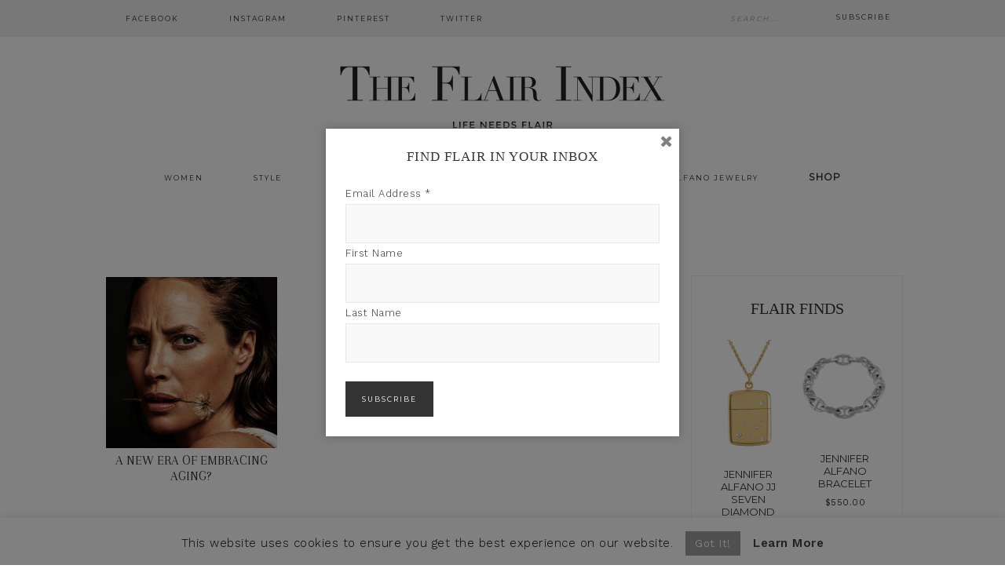

--- FILE ---
content_type: text/html; charset=UTF-8
request_url: https://www.theflairindex.com/tag/womens-empowerment/
body_size: 25553
content:
<!DOCTYPE html>
<html dir="ltr" lang="en" prefix="og: https://ogp.me/ns#">
<head >
<meta charset="UTF-8" />
<meta name="viewport" content="width=device-width, initial-scale=1" />
<title>women's empowerment — The Flair Index</title>

		<!-- All in One SEO 4.9.3 - aioseo.com -->
	<meta name="robots" content="max-image-preview:large" />
	<link rel="canonical" href="https://www.theflairindex.com/tag/womens-empowerment/" />
	<meta name="generator" content="All in One SEO (AIOSEO) 4.9.3" />
		<script type="application/ld+json" class="aioseo-schema">
			{"@context":"https:\/\/schema.org","@graph":[{"@type":"BreadcrumbList","@id":"https:\/\/www.theflairindex.com\/tag\/womens-empowerment\/#breadcrumblist","itemListElement":[{"@type":"ListItem","@id":"https:\/\/www.theflairindex.com#listItem","position":1,"name":"Home","item":"https:\/\/www.theflairindex.com","nextItem":{"@type":"ListItem","@id":"https:\/\/www.theflairindex.com\/tag\/womens-empowerment\/#listItem","name":"women's empowerment"}},{"@type":"ListItem","@id":"https:\/\/www.theflairindex.com\/tag\/womens-empowerment\/#listItem","position":2,"name":"women's empowerment","previousItem":{"@type":"ListItem","@id":"https:\/\/www.theflairindex.com#listItem","name":"Home"}}]},{"@type":"CollectionPage","@id":"https:\/\/www.theflairindex.com\/tag\/womens-empowerment\/#collectionpage","url":"https:\/\/www.theflairindex.com\/tag\/womens-empowerment\/","name":"women's empowerment \u2014 The Flair Index","inLanguage":"en","isPartOf":{"@id":"https:\/\/www.theflairindex.com\/#website"},"breadcrumb":{"@id":"https:\/\/www.theflairindex.com\/tag\/womens-empowerment\/#breadcrumblist"}},{"@type":"Organization","@id":"https:\/\/www.theflairindex.com\/#organization","name":"The Flair Index","description":"Life needs Flair","url":"https:\/\/www.theflairindex.com\/","logo":{"@type":"ImageObject","url":"http:\/\/e5h.8ca.mytemp.website\/wp-content\/uploads\/2016\/09\/tfi-3-2.jpg","@id":"https:\/\/www.theflairindex.com\/tag\/womens-empowerment\/#organizationLogo"},"image":{"@id":"https:\/\/www.theflairindex.com\/tag\/womens-empowerment\/#organizationLogo"},"sameAs":["https:\/\/www.facebook.com\/TheFlairIndex","https:\/\/twitter.com\/TheFlairIndex","https:\/\/www.instagram.com\/Theflairindex\/","https:\/\/www.pinterest.com\/theflairindex"]},{"@type":"WebSite","@id":"https:\/\/www.theflairindex.com\/#website","url":"https:\/\/www.theflairindex.com\/","name":"The Flair Index","description":"Life needs Flair","inLanguage":"en","publisher":{"@id":"https:\/\/www.theflairindex.com\/#organization"}}]}
		</script>
		<!-- All in One SEO -->

<script type='application/javascript'  id='pys-version-script'>console.log('PixelYourSite Free version 11.1.5.2');</script>
<link rel='dns-prefetch' href='//fonts.googleapis.com' />
<link rel="alternate" type="application/rss+xml" title="The Flair Index &raquo; Feed" href="https://www.theflairindex.com/feed/" />
<link rel="alternate" type="application/rss+xml" title="The Flair Index &raquo; Comments Feed" href="https://www.theflairindex.com/comments/feed/" />
<link rel="alternate" type="application/rss+xml" title="The Flair Index &raquo; women&#039;s empowerment Tag Feed" href="https://www.theflairindex.com/tag/womens-empowerment/feed/" />
		<!-- This site uses the Google Analytics by ExactMetrics plugin v8.11.1 - Using Analytics tracking - https://www.exactmetrics.com/ -->
							<script src="//www.googletagmanager.com/gtag/js?id=G-13LC1RK24X"  data-cfasync="false" data-wpfc-render="false" type="text/javascript" async></script>
			<script data-cfasync="false" data-wpfc-render="false" type="text/javascript">
				var em_version = '8.11.1';
				var em_track_user = true;
				var em_no_track_reason = '';
								var ExactMetricsDefaultLocations = {"page_location":"https:\/\/www.theflairindex.com\/tag\/womens-empowerment\/"};
								if ( typeof ExactMetricsPrivacyGuardFilter === 'function' ) {
					var ExactMetricsLocations = (typeof ExactMetricsExcludeQuery === 'object') ? ExactMetricsPrivacyGuardFilter( ExactMetricsExcludeQuery ) : ExactMetricsPrivacyGuardFilter( ExactMetricsDefaultLocations );
				} else {
					var ExactMetricsLocations = (typeof ExactMetricsExcludeQuery === 'object') ? ExactMetricsExcludeQuery : ExactMetricsDefaultLocations;
				}

								var disableStrs = [
										'ga-disable-G-13LC1RK24X',
									];

				/* Function to detect opted out users */
				function __gtagTrackerIsOptedOut() {
					for (var index = 0; index < disableStrs.length; index++) {
						if (document.cookie.indexOf(disableStrs[index] + '=true') > -1) {
							return true;
						}
					}

					return false;
				}

				/* Disable tracking if the opt-out cookie exists. */
				if (__gtagTrackerIsOptedOut()) {
					for (var index = 0; index < disableStrs.length; index++) {
						window[disableStrs[index]] = true;
					}
				}

				/* Opt-out function */
				function __gtagTrackerOptout() {
					for (var index = 0; index < disableStrs.length; index++) {
						document.cookie = disableStrs[index] + '=true; expires=Thu, 31 Dec 2099 23:59:59 UTC; path=/';
						window[disableStrs[index]] = true;
					}
				}

				if ('undefined' === typeof gaOptout) {
					function gaOptout() {
						__gtagTrackerOptout();
					}
				}
								window.dataLayer = window.dataLayer || [];

				window.ExactMetricsDualTracker = {
					helpers: {},
					trackers: {},
				};
				if (em_track_user) {
					function __gtagDataLayer() {
						dataLayer.push(arguments);
					}

					function __gtagTracker(type, name, parameters) {
						if (!parameters) {
							parameters = {};
						}

						if (parameters.send_to) {
							__gtagDataLayer.apply(null, arguments);
							return;
						}

						if (type === 'event') {
														parameters.send_to = exactmetrics_frontend.v4_id;
							var hookName = name;
							if (typeof parameters['event_category'] !== 'undefined') {
								hookName = parameters['event_category'] + ':' + name;
							}

							if (typeof ExactMetricsDualTracker.trackers[hookName] !== 'undefined') {
								ExactMetricsDualTracker.trackers[hookName](parameters);
							} else {
								__gtagDataLayer('event', name, parameters);
							}
							
						} else {
							__gtagDataLayer.apply(null, arguments);
						}
					}

					__gtagTracker('js', new Date());
					__gtagTracker('set', {
						'developer_id.dNDMyYj': true,
											});
					if ( ExactMetricsLocations.page_location ) {
						__gtagTracker('set', ExactMetricsLocations);
					}
										__gtagTracker('config', 'G-13LC1RK24X', {"forceSSL":"true"} );
										window.gtag = __gtagTracker;										(function () {
						/* https://developers.google.com/analytics/devguides/collection/analyticsjs/ */
						/* ga and __gaTracker compatibility shim. */
						var noopfn = function () {
							return null;
						};
						var newtracker = function () {
							return new Tracker();
						};
						var Tracker = function () {
							return null;
						};
						var p = Tracker.prototype;
						p.get = noopfn;
						p.set = noopfn;
						p.send = function () {
							var args = Array.prototype.slice.call(arguments);
							args.unshift('send');
							__gaTracker.apply(null, args);
						};
						var __gaTracker = function () {
							var len = arguments.length;
							if (len === 0) {
								return;
							}
							var f = arguments[len - 1];
							if (typeof f !== 'object' || f === null || typeof f.hitCallback !== 'function') {
								if ('send' === arguments[0]) {
									var hitConverted, hitObject = false, action;
									if ('event' === arguments[1]) {
										if ('undefined' !== typeof arguments[3]) {
											hitObject = {
												'eventAction': arguments[3],
												'eventCategory': arguments[2],
												'eventLabel': arguments[4],
												'value': arguments[5] ? arguments[5] : 1,
											}
										}
									}
									if ('pageview' === arguments[1]) {
										if ('undefined' !== typeof arguments[2]) {
											hitObject = {
												'eventAction': 'page_view',
												'page_path': arguments[2],
											}
										}
									}
									if (typeof arguments[2] === 'object') {
										hitObject = arguments[2];
									}
									if (typeof arguments[5] === 'object') {
										Object.assign(hitObject, arguments[5]);
									}
									if ('undefined' !== typeof arguments[1].hitType) {
										hitObject = arguments[1];
										if ('pageview' === hitObject.hitType) {
											hitObject.eventAction = 'page_view';
										}
									}
									if (hitObject) {
										action = 'timing' === arguments[1].hitType ? 'timing_complete' : hitObject.eventAction;
										hitConverted = mapArgs(hitObject);
										__gtagTracker('event', action, hitConverted);
									}
								}
								return;
							}

							function mapArgs(args) {
								var arg, hit = {};
								var gaMap = {
									'eventCategory': 'event_category',
									'eventAction': 'event_action',
									'eventLabel': 'event_label',
									'eventValue': 'event_value',
									'nonInteraction': 'non_interaction',
									'timingCategory': 'event_category',
									'timingVar': 'name',
									'timingValue': 'value',
									'timingLabel': 'event_label',
									'page': 'page_path',
									'location': 'page_location',
									'title': 'page_title',
									'referrer' : 'page_referrer',
								};
								for (arg in args) {
																		if (!(!args.hasOwnProperty(arg) || !gaMap.hasOwnProperty(arg))) {
										hit[gaMap[arg]] = args[arg];
									} else {
										hit[arg] = args[arg];
									}
								}
								return hit;
							}

							try {
								f.hitCallback();
							} catch (ex) {
							}
						};
						__gaTracker.create = newtracker;
						__gaTracker.getByName = newtracker;
						__gaTracker.getAll = function () {
							return [];
						};
						__gaTracker.remove = noopfn;
						__gaTracker.loaded = true;
						window['__gaTracker'] = __gaTracker;
					})();
									} else {
										console.log("");
					(function () {
						function __gtagTracker() {
							return null;
						}

						window['__gtagTracker'] = __gtagTracker;
						window['gtag'] = __gtagTracker;
					})();
									}
			</script>
							<!-- / Google Analytics by ExactMetrics -->
		<style id='wp-img-auto-sizes-contain-inline-css' type='text/css'>
img:is([sizes=auto i],[sizes^="auto," i]){contain-intrinsic-size:3000px 1500px}
/*# sourceURL=wp-img-auto-sizes-contain-inline-css */
</style>
<link rel='stylesheet' id='sbi_styles-css' href='https://www.theflairindex.com/wp-content/plugins/instagram-feed-pro/css/sbi-styles.min.css?ver=b7e91d19ab0c961c2c585b7412c540f2.0' type='text/css' media='all' />
<link rel='stylesheet' id='glam-css' href='https://www.theflairindex.com/wp-content/themes/restored316-glam/style.css?ver=1.0.0' type='text/css' media='all' />
<style id='glam-inline-css' type='text/css'>

		
		.nav-primary,
		.site-footer,
		.archive-pagination li a:hover,
		.archive-pagination li.active a,
		.genesis-nav-menu .sub-menu a,
		.after-entry .enews-widget {
			background: #eeeeee;
		}
		
		a:hover,
		.entry-title a:hover, 
		.footer-widgets .entry-title a:hover {
			color: #eeeeee;
		}
		
		.woocommerce .woocommerce-message,
		.woocommerce .woocommerce-info {
			border-top-color: #eeeeee !important;
		}
		
		.woocommerce .woocommerce-message::before,
		.woocommerce .woocommerce-info::before,
		.woocommerce div.product p.price,
		.woocommerce form .form-row .required {
			color: #eeeeee !important;
		}
		
		.easyrecipe .ui-button-text-icon-primary .ui-button-text, 
		.easyrecipe .ui-button-text-icons .ui-button-text,
		#sb_instagram .sbi_follow_btn a {
			background-color: #eeeeee !important;
		}
		
		

		a:hover {
			color: #cccccc;
		}
		
		.woocommerce div.product p.price,
		.woocommerce div.product span.price {
			color: #cccccc !important;
		}
		
		
		}
		
/*# sourceURL=glam-inline-css */
</style>
<style id='wp-emoji-styles-inline-css' type='text/css'>

	img.wp-smiley, img.emoji {
		display: inline !important;
		border: none !important;
		box-shadow: none !important;
		height: 1em !important;
		width: 1em !important;
		margin: 0 0.07em !important;
		vertical-align: -0.1em !important;
		background: none !important;
		padding: 0 !important;
	}
/*# sourceURL=wp-emoji-styles-inline-css */
</style>
<style id='wp-block-library-inline-css' type='text/css'>
:root{--wp-block-synced-color:#7a00df;--wp-block-synced-color--rgb:122,0,223;--wp-bound-block-color:var(--wp-block-synced-color);--wp-editor-canvas-background:#ddd;--wp-admin-theme-color:#007cba;--wp-admin-theme-color--rgb:0,124,186;--wp-admin-theme-color-darker-10:#006ba1;--wp-admin-theme-color-darker-10--rgb:0,107,160.5;--wp-admin-theme-color-darker-20:#005a87;--wp-admin-theme-color-darker-20--rgb:0,90,135;--wp-admin-border-width-focus:2px}@media (min-resolution:192dpi){:root{--wp-admin-border-width-focus:1.5px}}.wp-element-button{cursor:pointer}:root .has-very-light-gray-background-color{background-color:#eee}:root .has-very-dark-gray-background-color{background-color:#313131}:root .has-very-light-gray-color{color:#eee}:root .has-very-dark-gray-color{color:#313131}:root .has-vivid-green-cyan-to-vivid-cyan-blue-gradient-background{background:linear-gradient(135deg,#00d084,#0693e3)}:root .has-purple-crush-gradient-background{background:linear-gradient(135deg,#34e2e4,#4721fb 50%,#ab1dfe)}:root .has-hazy-dawn-gradient-background{background:linear-gradient(135deg,#faaca8,#dad0ec)}:root .has-subdued-olive-gradient-background{background:linear-gradient(135deg,#fafae1,#67a671)}:root .has-atomic-cream-gradient-background{background:linear-gradient(135deg,#fdd79a,#004a59)}:root .has-nightshade-gradient-background{background:linear-gradient(135deg,#330968,#31cdcf)}:root .has-midnight-gradient-background{background:linear-gradient(135deg,#020381,#2874fc)}:root{--wp--preset--font-size--normal:16px;--wp--preset--font-size--huge:42px}.has-regular-font-size{font-size:1em}.has-larger-font-size{font-size:2.625em}.has-normal-font-size{font-size:var(--wp--preset--font-size--normal)}.has-huge-font-size{font-size:var(--wp--preset--font-size--huge)}.has-text-align-center{text-align:center}.has-text-align-left{text-align:left}.has-text-align-right{text-align:right}.has-fit-text{white-space:nowrap!important}#end-resizable-editor-section{display:none}.aligncenter{clear:both}.items-justified-left{justify-content:flex-start}.items-justified-center{justify-content:center}.items-justified-right{justify-content:flex-end}.items-justified-space-between{justify-content:space-between}.screen-reader-text{border:0;clip-path:inset(50%);height:1px;margin:-1px;overflow:hidden;padding:0;position:absolute;width:1px;word-wrap:normal!important}.screen-reader-text:focus{background-color:#ddd;clip-path:none;color:#444;display:block;font-size:1em;height:auto;left:5px;line-height:normal;padding:15px 23px 14px;text-decoration:none;top:5px;width:auto;z-index:100000}html :where(.has-border-color){border-style:solid}html :where([style*=border-top-color]){border-top-style:solid}html :where([style*=border-right-color]){border-right-style:solid}html :where([style*=border-bottom-color]){border-bottom-style:solid}html :where([style*=border-left-color]){border-left-style:solid}html :where([style*=border-width]){border-style:solid}html :where([style*=border-top-width]){border-top-style:solid}html :where([style*=border-right-width]){border-right-style:solid}html :where([style*=border-bottom-width]){border-bottom-style:solid}html :where([style*=border-left-width]){border-left-style:solid}html :where(img[class*=wp-image-]){height:auto;max-width:100%}:where(figure){margin:0 0 1em}html :where(.is-position-sticky){--wp-admin--admin-bar--position-offset:var(--wp-admin--admin-bar--height,0px)}@media screen and (max-width:600px){html :where(.is-position-sticky){--wp-admin--admin-bar--position-offset:0px}}

/*# sourceURL=wp-block-library-inline-css */
</style><style id='global-styles-inline-css' type='text/css'>
:root{--wp--preset--aspect-ratio--square: 1;--wp--preset--aspect-ratio--4-3: 4/3;--wp--preset--aspect-ratio--3-4: 3/4;--wp--preset--aspect-ratio--3-2: 3/2;--wp--preset--aspect-ratio--2-3: 2/3;--wp--preset--aspect-ratio--16-9: 16/9;--wp--preset--aspect-ratio--9-16: 9/16;--wp--preset--color--black: #000000;--wp--preset--color--cyan-bluish-gray: #abb8c3;--wp--preset--color--white: #ffffff;--wp--preset--color--pale-pink: #f78da7;--wp--preset--color--vivid-red: #cf2e2e;--wp--preset--color--luminous-vivid-orange: #ff6900;--wp--preset--color--luminous-vivid-amber: #fcb900;--wp--preset--color--light-green-cyan: #7bdcb5;--wp--preset--color--vivid-green-cyan: #00d084;--wp--preset--color--pale-cyan-blue: #8ed1fc;--wp--preset--color--vivid-cyan-blue: #0693e3;--wp--preset--color--vivid-purple: #9b51e0;--wp--preset--gradient--vivid-cyan-blue-to-vivid-purple: linear-gradient(135deg,rgb(6,147,227) 0%,rgb(155,81,224) 100%);--wp--preset--gradient--light-green-cyan-to-vivid-green-cyan: linear-gradient(135deg,rgb(122,220,180) 0%,rgb(0,208,130) 100%);--wp--preset--gradient--luminous-vivid-amber-to-luminous-vivid-orange: linear-gradient(135deg,rgb(252,185,0) 0%,rgb(255,105,0) 100%);--wp--preset--gradient--luminous-vivid-orange-to-vivid-red: linear-gradient(135deg,rgb(255,105,0) 0%,rgb(207,46,46) 100%);--wp--preset--gradient--very-light-gray-to-cyan-bluish-gray: linear-gradient(135deg,rgb(238,238,238) 0%,rgb(169,184,195) 100%);--wp--preset--gradient--cool-to-warm-spectrum: linear-gradient(135deg,rgb(74,234,220) 0%,rgb(151,120,209) 20%,rgb(207,42,186) 40%,rgb(238,44,130) 60%,rgb(251,105,98) 80%,rgb(254,248,76) 100%);--wp--preset--gradient--blush-light-purple: linear-gradient(135deg,rgb(255,206,236) 0%,rgb(152,150,240) 100%);--wp--preset--gradient--blush-bordeaux: linear-gradient(135deg,rgb(254,205,165) 0%,rgb(254,45,45) 50%,rgb(107,0,62) 100%);--wp--preset--gradient--luminous-dusk: linear-gradient(135deg,rgb(255,203,112) 0%,rgb(199,81,192) 50%,rgb(65,88,208) 100%);--wp--preset--gradient--pale-ocean: linear-gradient(135deg,rgb(255,245,203) 0%,rgb(182,227,212) 50%,rgb(51,167,181) 100%);--wp--preset--gradient--electric-grass: linear-gradient(135deg,rgb(202,248,128) 0%,rgb(113,206,126) 100%);--wp--preset--gradient--midnight: linear-gradient(135deg,rgb(2,3,129) 0%,rgb(40,116,252) 100%);--wp--preset--font-size--small: 13px;--wp--preset--font-size--medium: 20px;--wp--preset--font-size--large: 36px;--wp--preset--font-size--x-large: 42px;--wp--preset--spacing--20: 0.44rem;--wp--preset--spacing--30: 0.67rem;--wp--preset--spacing--40: 1rem;--wp--preset--spacing--50: 1.5rem;--wp--preset--spacing--60: 2.25rem;--wp--preset--spacing--70: 3.38rem;--wp--preset--spacing--80: 5.06rem;--wp--preset--shadow--natural: 6px 6px 9px rgba(0, 0, 0, 0.2);--wp--preset--shadow--deep: 12px 12px 50px rgba(0, 0, 0, 0.4);--wp--preset--shadow--sharp: 6px 6px 0px rgba(0, 0, 0, 0.2);--wp--preset--shadow--outlined: 6px 6px 0px -3px rgb(255, 255, 255), 6px 6px rgb(0, 0, 0);--wp--preset--shadow--crisp: 6px 6px 0px rgb(0, 0, 0);}:where(.is-layout-flex){gap: 0.5em;}:where(.is-layout-grid){gap: 0.5em;}body .is-layout-flex{display: flex;}.is-layout-flex{flex-wrap: wrap;align-items: center;}.is-layout-flex > :is(*, div){margin: 0;}body .is-layout-grid{display: grid;}.is-layout-grid > :is(*, div){margin: 0;}:where(.wp-block-columns.is-layout-flex){gap: 2em;}:where(.wp-block-columns.is-layout-grid){gap: 2em;}:where(.wp-block-post-template.is-layout-flex){gap: 1.25em;}:where(.wp-block-post-template.is-layout-grid){gap: 1.25em;}.has-black-color{color: var(--wp--preset--color--black) !important;}.has-cyan-bluish-gray-color{color: var(--wp--preset--color--cyan-bluish-gray) !important;}.has-white-color{color: var(--wp--preset--color--white) !important;}.has-pale-pink-color{color: var(--wp--preset--color--pale-pink) !important;}.has-vivid-red-color{color: var(--wp--preset--color--vivid-red) !important;}.has-luminous-vivid-orange-color{color: var(--wp--preset--color--luminous-vivid-orange) !important;}.has-luminous-vivid-amber-color{color: var(--wp--preset--color--luminous-vivid-amber) !important;}.has-light-green-cyan-color{color: var(--wp--preset--color--light-green-cyan) !important;}.has-vivid-green-cyan-color{color: var(--wp--preset--color--vivid-green-cyan) !important;}.has-pale-cyan-blue-color{color: var(--wp--preset--color--pale-cyan-blue) !important;}.has-vivid-cyan-blue-color{color: var(--wp--preset--color--vivid-cyan-blue) !important;}.has-vivid-purple-color{color: var(--wp--preset--color--vivid-purple) !important;}.has-black-background-color{background-color: var(--wp--preset--color--black) !important;}.has-cyan-bluish-gray-background-color{background-color: var(--wp--preset--color--cyan-bluish-gray) !important;}.has-white-background-color{background-color: var(--wp--preset--color--white) !important;}.has-pale-pink-background-color{background-color: var(--wp--preset--color--pale-pink) !important;}.has-vivid-red-background-color{background-color: var(--wp--preset--color--vivid-red) !important;}.has-luminous-vivid-orange-background-color{background-color: var(--wp--preset--color--luminous-vivid-orange) !important;}.has-luminous-vivid-amber-background-color{background-color: var(--wp--preset--color--luminous-vivid-amber) !important;}.has-light-green-cyan-background-color{background-color: var(--wp--preset--color--light-green-cyan) !important;}.has-vivid-green-cyan-background-color{background-color: var(--wp--preset--color--vivid-green-cyan) !important;}.has-pale-cyan-blue-background-color{background-color: var(--wp--preset--color--pale-cyan-blue) !important;}.has-vivid-cyan-blue-background-color{background-color: var(--wp--preset--color--vivid-cyan-blue) !important;}.has-vivid-purple-background-color{background-color: var(--wp--preset--color--vivid-purple) !important;}.has-black-border-color{border-color: var(--wp--preset--color--black) !important;}.has-cyan-bluish-gray-border-color{border-color: var(--wp--preset--color--cyan-bluish-gray) !important;}.has-white-border-color{border-color: var(--wp--preset--color--white) !important;}.has-pale-pink-border-color{border-color: var(--wp--preset--color--pale-pink) !important;}.has-vivid-red-border-color{border-color: var(--wp--preset--color--vivid-red) !important;}.has-luminous-vivid-orange-border-color{border-color: var(--wp--preset--color--luminous-vivid-orange) !important;}.has-luminous-vivid-amber-border-color{border-color: var(--wp--preset--color--luminous-vivid-amber) !important;}.has-light-green-cyan-border-color{border-color: var(--wp--preset--color--light-green-cyan) !important;}.has-vivid-green-cyan-border-color{border-color: var(--wp--preset--color--vivid-green-cyan) !important;}.has-pale-cyan-blue-border-color{border-color: var(--wp--preset--color--pale-cyan-blue) !important;}.has-vivid-cyan-blue-border-color{border-color: var(--wp--preset--color--vivid-cyan-blue) !important;}.has-vivid-purple-border-color{border-color: var(--wp--preset--color--vivid-purple) !important;}.has-vivid-cyan-blue-to-vivid-purple-gradient-background{background: var(--wp--preset--gradient--vivid-cyan-blue-to-vivid-purple) !important;}.has-light-green-cyan-to-vivid-green-cyan-gradient-background{background: var(--wp--preset--gradient--light-green-cyan-to-vivid-green-cyan) !important;}.has-luminous-vivid-amber-to-luminous-vivid-orange-gradient-background{background: var(--wp--preset--gradient--luminous-vivid-amber-to-luminous-vivid-orange) !important;}.has-luminous-vivid-orange-to-vivid-red-gradient-background{background: var(--wp--preset--gradient--luminous-vivid-orange-to-vivid-red) !important;}.has-very-light-gray-to-cyan-bluish-gray-gradient-background{background: var(--wp--preset--gradient--very-light-gray-to-cyan-bluish-gray) !important;}.has-cool-to-warm-spectrum-gradient-background{background: var(--wp--preset--gradient--cool-to-warm-spectrum) !important;}.has-blush-light-purple-gradient-background{background: var(--wp--preset--gradient--blush-light-purple) !important;}.has-blush-bordeaux-gradient-background{background: var(--wp--preset--gradient--blush-bordeaux) !important;}.has-luminous-dusk-gradient-background{background: var(--wp--preset--gradient--luminous-dusk) !important;}.has-pale-ocean-gradient-background{background: var(--wp--preset--gradient--pale-ocean) !important;}.has-electric-grass-gradient-background{background: var(--wp--preset--gradient--electric-grass) !important;}.has-midnight-gradient-background{background: var(--wp--preset--gradient--midnight) !important;}.has-small-font-size{font-size: var(--wp--preset--font-size--small) !important;}.has-medium-font-size{font-size: var(--wp--preset--font-size--medium) !important;}.has-large-font-size{font-size: var(--wp--preset--font-size--large) !important;}.has-x-large-font-size{font-size: var(--wp--preset--font-size--x-large) !important;}
/*# sourceURL=global-styles-inline-css */
</style>

<style id='classic-theme-styles-inline-css' type='text/css'>
/*! This file is auto-generated */
.wp-block-button__link{color:#fff;background-color:#32373c;border-radius:9999px;box-shadow:none;text-decoration:none;padding:calc(.667em + 2px) calc(1.333em + 2px);font-size:1.125em}.wp-block-file__button{background:#32373c;color:#fff;text-decoration:none}
/*# sourceURL=/wp-includes/css/classic-themes.min.css */
</style>
<link rel='stylesheet' id='contact-form-7-css' href='https://www.theflairindex.com/wp-content/plugins/contact-form-7/includes/css/styles.css?ver=6.1.4' type='text/css' media='all' />
<link rel='stylesheet' id='cookie-law-info-css' href='https://www.theflairindex.com/wp-content/plugins/cookie-law-info/legacy/public/css/cookie-law-info-public.css?ver=3.3.9.1' type='text/css' media='all' />
<link rel='stylesheet' id='cookie-law-info-gdpr-css' href='https://www.theflairindex.com/wp-content/plugins/cookie-law-info/legacy/public/css/cookie-law-info-gdpr.css?ver=3.3.9.1' type='text/css' media='all' />
<link rel='stylesheet' id='SFSImainCss-css' href='https://www.theflairindex.com/wp-content/plugins/ultimate-social-media-icons/css/sfsi-style.css?ver=2.9.6' type='text/css' media='all' />
<link rel='stylesheet' id='woocommerce-layout-css' href='https://www.theflairindex.com/wp-content/plugins/woocommerce/assets/css/woocommerce-layout.css?ver=10.4.3' type='text/css' media='all' />
<link rel='stylesheet' id='woocommerce-smallscreen-css' href='https://www.theflairindex.com/wp-content/plugins/woocommerce/assets/css/woocommerce-smallscreen.css?ver=10.4.3' type='text/css' media='only screen and (max-width: 768px)' />
<link rel='stylesheet' id='woocommerce-general-css' href='https://www.theflairindex.com/wp-content/plugins/woocommerce/assets/css/woocommerce.css?ver=10.4.3' type='text/css' media='all' />
<style id='woocommerce-inline-inline-css' type='text/css'>
.woocommerce form .form-row .required { visibility: visible; }
/*# sourceURL=woocommerce-inline-inline-css */
</style>
<link rel='stylesheet' id='spu-public-css-css' href='https://www.theflairindex.com/wp-content/plugins/popups/public/assets/css/public.css?ver=1.9.3.8' type='text/css' media='all' />
<link rel='stylesheet' id='google-font-css' href='//fonts.googleapis.com/css?family=Work+Sans%3A400%2C200%2C100%2C300%2C500%2C600%2C700%2C800%2C900%7CArapey%3A400%2C400italic%7CMontserrat&#038;ver=6.9' type='text/css' media='all' />
<link rel='stylesheet' id='dashicons-css' href='https://www.theflairindex.com/wp-includes/css/dashicons.min.css?ver=b7e91d19ab0c961c2c585b7412c540f2' type='text/css' media='all' />
<link rel='stylesheet' id='custom-css-css' href='https://www.theflairindex.com/wp-content/plugins/theme-customisations-master/custom/style.css?ver=b7e91d19ab0c961c2c585b7412c540f2' type='text/css' media='all' />
<script type="text/javascript" src="https://www.theflairindex.com/wp-includes/js/jquery/jquery.min.js?ver=3.7.1" id="jquery-core-js"></script>
<script type="text/javascript" src="https://www.theflairindex.com/wp-includes/js/jquery/jquery-migrate.min.js?ver=3.4.1" id="jquery-migrate-js"></script>
<script type="text/javascript" src="https://www.theflairindex.com/wp-content/plugins/google-analytics-dashboard-for-wp/assets/js/frontend-gtag.min.js?ver=8.11.1" id="exactmetrics-frontend-script-js" async="async" data-wp-strategy="async"></script>
<script data-cfasync="false" data-wpfc-render="false" type="text/javascript" id='exactmetrics-frontend-script-js-extra'>/* <![CDATA[ */
var exactmetrics_frontend = {"js_events_tracking":"true","download_extensions":"zip,mp3,mpeg,pdf,docx,pptx,xlsx,rar","inbound_paths":"[{\"path\":\"\\\/go\\\/\",\"label\":\"affiliate\"},{\"path\":\"\\\/recommend\\\/\",\"label\":\"affiliate\"}]","home_url":"https:\/\/www.theflairindex.com","hash_tracking":"false","v4_id":"G-13LC1RK24X"};/* ]]> */
</script>
<script type="text/javascript" id="cookie-law-info-js-extra">
/* <![CDATA[ */
var Cli_Data = {"nn_cookie_ids":[],"cookielist":[],"non_necessary_cookies":[],"ccpaEnabled":"","ccpaRegionBased":"","ccpaBarEnabled":"","strictlyEnabled":["necessary","obligatoire"],"ccpaType":"gdpr","js_blocking":"","custom_integration":"","triggerDomRefresh":"","secure_cookies":""};
var cli_cookiebar_settings = {"animate_speed_hide":"500","animate_speed_show":"500","background":"#FFF","border":"#b1a6a6c2","border_on":"","button_1_button_colour":"#9e9e9e","button_1_button_hover":"#7e7e7e","button_1_link_colour":"#fff","button_1_as_button":"1","button_1_new_win":"","button_2_button_colour":"#333","button_2_button_hover":"#292929","button_2_link_colour":"#444","button_2_as_button":"","button_2_hidebar":"","button_3_button_colour":"#000","button_3_button_hover":"#000000","button_3_link_colour":"#fff","button_3_as_button":"1","button_3_new_win":"","button_4_button_colour":"#000","button_4_button_hover":"#000000","button_4_link_colour":"#fff","button_4_as_button":"1","button_7_button_colour":"#61a229","button_7_button_hover":"#4e8221","button_7_link_colour":"#fff","button_7_as_button":"1","button_7_new_win":"","font_family":"inherit","header_fix":"","notify_animate_hide":"1","notify_animate_show":"","notify_div_id":"#cookie-law-info-bar","notify_position_horizontal":"right","notify_position_vertical":"bottom","scroll_close":"","scroll_close_reload":"","accept_close_reload":"","reject_close_reload":"","showagain_tab":"1","showagain_background":"#fff","showagain_border":"#000","showagain_div_id":"#cookie-law-info-again","showagain_x_position":"100px","text":"#000","show_once_yn":"","show_once":"10000","logging_on":"","as_popup":"","popup_overlay":"1","bar_heading_text":"","cookie_bar_as":"banner","popup_showagain_position":"bottom-right","widget_position":"left"};
var log_object = {"ajax_url":"https://www.theflairindex.com/wp-admin/admin-ajax.php"};
//# sourceURL=cookie-law-info-js-extra
/* ]]> */
</script>
<script type="text/javascript" src="https://www.theflairindex.com/wp-content/plugins/cookie-law-info/legacy/public/js/cookie-law-info-public.js?ver=3.3.9.1" id="cookie-law-info-js"></script>
<script type="text/javascript" src="https://www.theflairindex.com/wp-content/plugins/woocommerce/assets/js/jquery-blockui/jquery.blockUI.min.js?ver=2.7.0-wc.10.4.3" id="wc-jquery-blockui-js" defer="defer" data-wp-strategy="defer"></script>
<script type="text/javascript" id="wc-add-to-cart-js-extra">
/* <![CDATA[ */
var wc_add_to_cart_params = {"ajax_url":"/wp-admin/admin-ajax.php","wc_ajax_url":"/?wc-ajax=%%endpoint%%","i18n_view_cart":"View cart","cart_url":"https://www.theflairindex.com/cart/","is_cart":"","cart_redirect_after_add":"no"};
//# sourceURL=wc-add-to-cart-js-extra
/* ]]> */
</script>
<script type="text/javascript" src="https://www.theflairindex.com/wp-content/plugins/woocommerce/assets/js/frontend/add-to-cart.min.js?ver=10.4.3" id="wc-add-to-cart-js" defer="defer" data-wp-strategy="defer"></script>
<script type="text/javascript" src="https://www.theflairindex.com/wp-content/plugins/woocommerce/assets/js/js-cookie/js.cookie.min.js?ver=2.1.4-wc.10.4.3" id="wc-js-cookie-js" defer="defer" data-wp-strategy="defer"></script>
<script type="text/javascript" id="woocommerce-js-extra">
/* <![CDATA[ */
var woocommerce_params = {"ajax_url":"/wp-admin/admin-ajax.php","wc_ajax_url":"/?wc-ajax=%%endpoint%%","i18n_password_show":"Show password","i18n_password_hide":"Hide password"};
//# sourceURL=woocommerce-js-extra
/* ]]> */
</script>
<script type="text/javascript" src="https://www.theflairindex.com/wp-content/plugins/woocommerce/assets/js/frontend/woocommerce.min.js?ver=10.4.3" id="woocommerce-js" defer="defer" data-wp-strategy="defer"></script>
<script type="text/javascript" src="https://www.theflairindex.com/wp-content/themes/restored316-glam/js/responsive-menu.js?ver=1.0.0" id="glam-responsive-menu-js"></script>
<script type="text/javascript" src="https://www.theflairindex.com/wp-content/plugins/theme-customisations-master/custom/custom.js?ver=b7e91d19ab0c961c2c585b7412c540f2" id="custom-js-js"></script>
<script type="text/javascript" src="https://www.theflairindex.com/wp-content/plugins/pixelyoursite/dist/scripts/jquery.bind-first-0.2.3.min.js?ver=0.2.3" id="jquery-bind-first-js"></script>
<script type="text/javascript" src="https://www.theflairindex.com/wp-content/plugins/pixelyoursite/dist/scripts/js.cookie-2.1.3.min.js?ver=2.1.3" id="js-cookie-pys-js"></script>
<script type="text/javascript" src="https://www.theflairindex.com/wp-content/plugins/pixelyoursite/dist/scripts/tld.min.js?ver=2.3.1" id="js-tld-js"></script>
<script type="text/javascript" id="pys-js-extra">
/* <![CDATA[ */
var pysOptions = {"staticEvents":[],"dynamicEvents":[],"triggerEvents":[],"triggerEventTypes":[],"debug":"","siteUrl":"https://www.theflairindex.com","ajaxUrl":"https://www.theflairindex.com/wp-admin/admin-ajax.php","ajax_event":"1e74ffe06d","enable_remove_download_url_param":"1","cookie_duration":"7","last_visit_duration":"60","enable_success_send_form":"","ajaxForServerEvent":"1","ajaxForServerStaticEvent":"1","useSendBeacon":"1","send_external_id":"1","external_id_expire":"180","track_cookie_for_subdomains":"1","google_consent_mode":"1","gdpr":{"ajax_enabled":true,"all_disabled_by_api":true,"facebook_disabled_by_api":false,"analytics_disabled_by_api":false,"google_ads_disabled_by_api":false,"pinterest_disabled_by_api":false,"bing_disabled_by_api":false,"reddit_disabled_by_api":false,"externalID_disabled_by_api":false,"facebook_prior_consent_enabled":true,"analytics_prior_consent_enabled":true,"google_ads_prior_consent_enabled":null,"pinterest_prior_consent_enabled":true,"bing_prior_consent_enabled":true,"cookiebot_integration_enabled":false,"cookiebot_facebook_consent_category":"marketing","cookiebot_analytics_consent_category":"statistics","cookiebot_tiktok_consent_category":"marketing","cookiebot_google_ads_consent_category":"marketing","cookiebot_pinterest_consent_category":"marketing","cookiebot_bing_consent_category":"marketing","consent_magic_integration_enabled":false,"real_cookie_banner_integration_enabled":false,"cookie_notice_integration_enabled":false,"cookie_law_info_integration_enabled":true,"analytics_storage":{"enabled":true,"value":"granted","filter":false},"ad_storage":{"enabled":true,"value":"granted","filter":false},"ad_user_data":{"enabled":true,"value":"granted","filter":false},"ad_personalization":{"enabled":true,"value":"granted","filter":false}},"cookie":{"disabled_all_cookie":false,"disabled_start_session_cookie":false,"disabled_advanced_form_data_cookie":false,"disabled_landing_page_cookie":false,"disabled_first_visit_cookie":false,"disabled_trafficsource_cookie":false,"disabled_utmTerms_cookie":false,"disabled_utmId_cookie":false},"tracking_analytics":{"TrafficSource":"direct","TrafficLanding":"undefined","TrafficUtms":[],"TrafficUtmsId":[]},"GATags":{"ga_datalayer_type":"default","ga_datalayer_name":"dataLayerPYS"},"woo":{"enabled":true,"enabled_save_data_to_orders":true,"addToCartOnButtonEnabled":true,"addToCartOnButtonValueEnabled":true,"addToCartOnButtonValueOption":"price","singleProductId":null,"removeFromCartSelector":"form.woocommerce-cart-form .remove","addToCartCatchMethod":"add_cart_js","is_order_received_page":false,"containOrderId":false},"edd":{"enabled":false},"cache_bypass":"1769715884"};
//# sourceURL=pys-js-extra
/* ]]> */
</script>
<script type="text/javascript" src="https://www.theflairindex.com/wp-content/plugins/pixelyoursite/dist/scripts/public.js?ver=11.1.5.2" id="pys-js"></script>
<link rel="https://api.w.org/" href="https://www.theflairindex.com/wp-json/" /><link rel="alternate" title="JSON" type="application/json" href="https://www.theflairindex.com/wp-json/wp/v2/tags/1740" /><link rel="EditURI" type="application/rsd+xml" title="RSD" href="https://www.theflairindex.com/xmlrpc.php?rsd" />
<meta name="follow.[base64]" content="ZARM6QzfNLs4yNT9AleR"/><link rel="icon" href="https://www.theflairindex.com/wp-content/themes/restored316-glam/images/favicon.ico" />
<link rel="pingback" href="https://www.theflairindex.com/xmlrpc.php" />
<!-- Pinterest Tag - base code -->
<script>
!function(e){if(!window.pintrk){window.pintrk = function () {
window.pintrk.queue.push(Array.prototype.slice.call(arguments))};var
  n=window.pintrk;n.queue=[],n.version="3.0";var
  t=document.createElement("script");t.async=!0,t.src=e;var
  r=document.getElementsByTagName("script")[0];
  r.parentNode.insertBefore(t,r)}}("https://s.pinimg.com/ct/core.js");
pintrk('load', '2613438642958', {em: '<user_email_address>'});
pintrk('page');
</script>
<noscript>
<img height="1" width="1" style="display:none;" alt=""
  src="https://ct.pinterest.com/v3/?event=init&tid=2613438642958&pd[em]=<hashed_email_address>&noscript=1" />
</noscript>
<!-- end Pinterest Tag --><style type="text/css">.site-title a { background: url(https://www.theflairindex.com/wp-content/uploads/2016/09/tfi-3-2.jpg) no-repeat !important; }</style>
	<noscript><style>.woocommerce-product-gallery{ opacity: 1 !important; }</style></noscript>
	<script type='application/javascript' id='pys-config-warning-script'>console.warn('PixelYourSite: no pixel configured.');</script>
		<style type="text/css" id="wp-custom-css">
			.ad-below-nav span {
	width: 100%;
	display: block;
	float: none;
	font-size: 0.8em;
	line-height: 1em;
	color: #444;
}

#menu-main-navigation li.flair-summer {
	font-weight: 900 !important;
	font-size: 1.4em;
	letter-spacing: 1px;

}

.entry-content p {
	color: #000 !important;
	font-size: 1.15em;
	line-height: 1.6em;
	font-weight: 400;
	font-family: Montserrat;
}

.entry-content ul {
	color: #000 !important;
	font-size: 1.15em;
	line-height: 1.6em;
	font-weight: 400;
	font-family: Montserrat;
}

.home .entry-content p {
	line-height: 1.3em;
}

.entry-content h2 {
	font-size: 1.8em;
	margin: -40px 0 30px 0;
}

.woocommerce-page .entry-content h2 {
	margin: 0px 0 30px 0;
}

.entry-content h5 {
	font-size: 1.15em;
}

.highlighted-area {
	padding: 20px;
	border: 1px solid #ccc;
}

hr {
	margin: 30px 0;
	border-color: #ccc;
	background: none;
}

.smaller-text {
	font-size: 0.8em;
}

footer.site-footer .wrap p {
	display: none !important;
}

footer.site-footer .wrap .creds p {
	display: block !important;
}

body.archive main.content article {
	padding: 0px 5px 0px 5px;
	display: block;
		height: auto !important;
}

.member-table .wp-block-column {
	border: 1px solid #eee;
	padding: 20px;
}

.member-table .wp-block-button a {
	text-decoration: none;
}

/*.archive ul.products li.has-post-thumbnail:nth-child(9n+5) img {
	min-width: 300px;
	text-align: center;
}*/

.category-sort {
	width: 30%;
	float: right;
	display: block;
	margin-top: -15px;
}

.single-product .featured-image {
	display: none;
}

/*@media all and (max-width: 965px) {
	.archive ul.products li.has-post-thumbnail:nth-child(9n+5) img {
	min-width: 230px;
}
}

@media all and (max-width: 768px) {
	.archive ul.products li.has-post-thumbnail:nth-child(9n+5) img {
	min-width: 200px;
}
}*/

.sfsi_Sicons {
	padding: 20px 0 30px !important;
	margin-top: 40px !important;
	border-top: 1px solid #eee !important;
	border-bottom: 1px solid #eee !important;
width: 100% !important;
}

@media all and (max-width: 765px) {
	body.archive main.content article {
		text-align: center;
	display: block;
		float: none !important;
		height: auto;
		margin: 0 auto;
}
	
	body.archive main.content article .glam-featured-image {
		text-align: center;
		margin: 0 auto;
	}
	
/*	.archive ul.products li.has-post-thumbnail:nth-child(9n+5) img {
	width: auto;
}*/
}

.post-type-archive-product .woocommerce-products-header__title {
	/*display: none;*/
}

.woocommerce-tabs h2 {
	display: none;
}

table.woocommerce-product-attributes, table.woocommerce-product-attributes tr, table.woocommerce-product-attributes td, table.woocommerce-product-attributes th, .woocommerce-Tabs-panel {
	border: none !important;
}

.sharedaddy {
	margin-top: 60px;
	padding: 10px 0 5px 0;
	border-top: 1px solid #f1f1f1;
	border-bottom: 1px solid #f1f1f1;
}

h3.sd-title::before {
	content: none !important;
	border: none !important;
}

.content div.sharedaddy h3.sd-title {
    float: none;
    width: 100%;
	border: none !important;
	font-size: 0.9em;
}

.sd-content ul {
	display: block !important;
	float: none !important;
}

.content .sd-content ul {
     text-align: left; 
}

.sd-content span.share-count {
	display: none !important;
}

.sd-content li a.share-facebook.sd-button.share-icon.no-text {
	
}

span.entry-comments-link, .single .footer.entry-footer {
	display: none;
}

.single div.entry-content {
	margin-bottom: 0px;
	padding-bottom: 0px;
}

.coupon input.input-text {
	width: 150px !important;
}

@media all and (max-width: 550px) {
	.sd-content ul {
		width: 100%;
	}
}		</style>
		<link rel='stylesheet' id='wc-blocks-style-css' href='https://www.theflairindex.com/wp-content/plugins/woocommerce/assets/client/blocks/wc-blocks.css?ver=wc-10.4.3' type='text/css' media='all' />
</head>
<body data-rsssl=1 class="archive tag tag-womens-empowerment tag-1740 wp-theme-genesis wp-child-theme-restored316-glam theme-genesis sfsi_actvite_theme_default woocommerce-no-js metaslider-plugin custom-header header-image header-full-width content-sidebar genesis-breadcrumbs-hidden genesis-footer-widgets-hidden posts-archive" itemscope itemtype="https://schema.org/WebPage"><nav class="nav-primary" aria-label="Main" itemscope itemtype="https://schema.org/SiteNavigationElement"><div class="wrap"><ul id="menu-top-navigation" class="menu genesis-nav-menu menu-primary"><li id="menu-item-97" class="menu-item menu-item-type-custom menu-item-object-custom menu-item-97"><a target="_blank" href="https://www.facebook.com/TheFlairIndex" itemprop="url"><span itemprop="name">Facebook</span></a></li>
<li id="menu-item-98" class="menu-item menu-item-type-custom menu-item-object-custom menu-item-98"><a target="_blank" href="https://www.instagram.com/Theflairindex/" itemprop="url"><span itemprop="name">Instagram</span></a></li>
<li id="menu-item-99" class="menu-item menu-item-type-custom menu-item-object-custom menu-item-99"><a target="_blank" href="https://www.pinterest.com/theflairindex" itemprop="url"><span itemprop="name">Pinterest</span></a></li>
<li id="menu-item-100" class="menu-item menu-item-type-custom menu-item-object-custom menu-item-100"><a target="_blank" href="https://twitter.com/TheFlairIndex" itemprop="url"><span itemprop="name">Twitter</span></a></li>
<li id="menu-item-96" class="right spu-open-9379 menu-item menu-item-type-custom menu-item-object-custom menu-item-96"><a href="http://e5h.8ca.mytemp.website" itemprop="url"><span itemprop="name">Subscribe</span></a></li>
<li class="right search"><form class="search-form" method="get" action="https://www.theflairindex.com/" role="search" itemprop="potentialAction" itemscope itemtype="https://schema.org/SearchAction"><input class="search-form-input" type="search" name="s" id="searchform-1" placeholder="Search..." itemprop="query-input"><input class="search-form-submit" type="submit" value="Search"><meta content="https://www.theflairindex.com/?s={s}" itemprop="target"></form></li></ul></div></nav><div class="site-container"><header class="site-header" itemscope itemtype="https://schema.org/WPHeader"><div class="wrap"><link rel="apple-touch-icon" sizes="57x57" href="https://www.theflairindex.com/wp-content/themes/restored316-glam/images/favicon/apple-icon-57x57.png">
<link rel="apple-touch-icon" sizes="60x60" href="https://www.theflairindex.com/wp-content/themes/restored316-glam/images/favicon/apple-icon-60x60.png">
<link rel="apple-touch-icon" sizes="72x72" href="https://www.theflairindex.com/wp-content/themes/restored316-glam/images/favicon/apple-icon-72x72.png">
<link rel="apple-touch-icon" sizes="76x76" href="https://www.theflairindex.com/wp-content/themes/restored316-glam/images/favicon/apple-icon-76x76.png">
<link rel="apple-touch-icon" sizes="114x114" href="https://www.theflairindex.com/wp-content/themes/restored316-glam/images/favicon/apple-icon-114x114.png">
<link rel="apple-touch-icon" sizes="120x120" href="https://www.theflairindex.com/wp-content/themes/restored316-glam/images/favicon/apple-icon-120x120.png">
<link rel="apple-touch-icon" sizes="144x144" href="https://www.theflairindex.com/wp-content/themes/restored316-glam/images/favicon/apple-icon-144x144.png">
<link rel="apple-touch-icon" sizes="152x152" href="https://www.theflairindex.com/wp-content/themes/restored316-glam/images/favicon/apple-icon-152x152.png">
<link rel="apple-touch-icon" sizes="180x180" href="https://www.theflairindex.com/wp-content/themes/restored316-glam/images/favicon/apple-icon-180x180.png">
<link rel="icon" type="image/png" sizes="192x192"  href="https://www.theflairindex.com/wp-content/themes/restored316-glam/images/favicon/android-icon-192x192.png">
<link rel="icon" type="image/png" sizes="32x32" href="https://www.theflairindex.com/wp-content/themes/restored316-glam/images/favicon/favicon-32x32.png">
<link rel="icon" type="image/png" sizes="96x96" href="https://www.theflairindex.com/wp-content/themes/restored316-glam/images/favicon/favicon-96x96.png">
<link rel="icon" type="image/png" sizes="16x16" href="https://www.theflairindex.com/wp-content/themes/restored316-glam/images/favicon/favicon-16x16.png">
<link rel="manifest" href="https://www.theflairindex.com/wp-content/themes/restored316-glam/images/favicon/manifest.json">
<meta name="msapplication-TileColor" content="#ffffff">
<meta name="msapplication-TileImage" content="https://www.theflairindex.com/wp-content/themes/restored316-glam/images/favicon/ms-icon-144x144.png">
<meta name="theme-color" content="#ffffff"><div class="title-area"><p class="site-title" itemprop="headline"><a href="https://www.theflairindex.com/">The Flair Index</a></p></div></div></header><nav class="nav-secondary" aria-label="Secondary" itemscope itemtype="https://schema.org/SiteNavigationElement"><div class="wrap"><ul id="menu-main-navigation" class="menu genesis-nav-menu menu-secondary"><li id="menu-item-26" class="menu-item menu-item-type-taxonomy menu-item-object-category menu-item-26"><a href="https://www.theflairindex.com/category/women/" itemprop="url"><span itemprop="name">Women</span></a></li>
<li id="menu-item-27" class="menu-item menu-item-type-taxonomy menu-item-object-category menu-item-27"><a href="https://www.theflairindex.com/category/style/" itemprop="url"><span itemprop="name">Style</span></a></li>
<li id="menu-item-28" class="menu-item menu-item-type-taxonomy menu-item-object-category menu-item-28"><a href="https://www.theflairindex.com/category/wellness/" itemprop="url"><span itemprop="name">Wellness</span></a></li>
<li id="menu-item-29" class="menu-item menu-item-type-taxonomy menu-item-object-category menu-item-29"><a href="https://www.theflairindex.com/category/lifestyle/" itemprop="url"><span itemprop="name">Lifestyle</span></a></li>
<li id="menu-item-31" class="menu-item menu-item-type-custom menu-item-object-custom menu-item-has-children menu-item-31"><a href="#" itemprop="url"><span itemprop="name">About</span></a>
<ul class="sub-menu">
	<li id="menu-item-33" class="menu-item menu-item-type-post_type menu-item-object-page menu-item-33"><a href="https://www.theflairindex.com/about-me/" itemprop="url"><span itemprop="name">About Me</span></a></li>
	<li id="menu-item-32" class="menu-item menu-item-type-post_type menu-item-object-page menu-item-32"><a href="https://www.theflairindex.com/why-tfi/" itemprop="url"><span itemprop="name">Why TFI</span></a></li>
</ul>
</li>
<li id="menu-item-17887" class="menu-item menu-item-type-custom menu-item-object-custom menu-item-17887"><a target="_blank" href="https://jenniferalfano.com" itemprop="url"><span itemprop="name">Jennifer Alfano Jewelry</span></a></li>
<li id="menu-item-14414" class="flair-summer menu-item menu-item-type-post_type menu-item-object-page menu-item-14414"><a href="https://www.theflairindex.com/flair-summer/" itemprop="url"><span itemprop="name">SHOP</span></a></li>
</ul></div></nav><div class="site-inner"><div class="ad-below-nav">			<div class="textwidget"><p><a href="https://click.linksynergy.com/fs-bin/click?id=jyi*cg9qo9A&#038;offerid=1017948.10003397&#038;subid=0&#038;type=4"><IMG border="0"   alt="NET-A-PORTER Limited" src="https://ad.linksynergy.com/fs-bin/show?id=jyi*cg9qo9A&#038;bids=1017948.10003397&#038;subid=0&#038;type=4&#038;gridnum=16"></a><br />
TFI may earn a commission through product links on this site.</p>
</div>
		</div><div class="content-sidebar-wrap"><main class="content"><article class="post-10626 post type-post status-publish format-standard has-post-thumbnail category-wellness category-women tag-aging-with-grace tag-vogue-mexico tag-women-and-aging tag-womens-empowerment tag-wsj-magazine entry one-third first" aria-label="A New Era of Embracing Aging?" itemscope itemtype="https://schema.org/CreativeWork"><header class="entry-header"><div class="glam-featured-image"><a href="https://www.theflairindex.com/women/a-new-era-of-embracing-aging/" rel="bookmark"><img src="https://www.theflairindex.com/wp-content/uploads/2019/05/VogueMEX_ChristyT_COVER3_ALIQUE-1-400x400.jpg" alt="A New Era of Embracing Aging?" /></a></div><h2 class="entry-title" itemprop="headline"><a class="entry-title-link" rel="bookmark" href="https://www.theflairindex.com/women/a-new-era-of-embracing-aging/">A New Era of Embracing Aging?</a></h2>
</header><div class="entry-content" itemprop="text"></div><footer class="entry-footer"></footer></article><div class="ad-below-content">			<div class="textwidget"><p><a href="https://click.linksynergy.com/fs-bin/click?id=jyi*cg9qo9A&#038;offerid=572015.28&#038;subid=0&#038;type=4"><IMG border="0" alt="mytheresa.com (US)" src="https://ad.linksynergy.com/fs-bin/show?id=jyi*cg9qo9A&#038;bids=572015.28&#038;subid=0&#038;type=4&#038;gridnum=0"></a></p>
</div>
		</div></main><aside class="sidebar sidebar-primary widget-area" role="complementary" aria-label="Primary Sidebar" itemscope itemtype="https://schema.org/WPSideBar"><section id="text-10" class="widget widget_text"><div class="widget-wrap"><h4 class="widget-title widgettitle">Flair Finds</h4>
			<div class="textwidget"><div class="woocommerce columns-2 "><ul class="products columns-2">
<li class="entry one-third product type-product post-19376 status-publish first instock product_cat-accessories has-post-thumbnail featured taxable shipping-taxable product-type-external">
	<a href="https://www.theflairindex.com/product/jennifer-alfano-jj-seven-diamond-pendant/" class="woocommerce-LoopProduct-link woocommerce-loop-product__link"><img width="211" height="270" src="https://www.theflairindex.com/wp-content/uploads/2023/04/Screen-Shot-2023-04-11-at-7.38.22-AM.png" class="attachment-woocommerce_thumbnail size-woocommerce_thumbnail" alt="Jennifer Alfano JJ Seven Diamond Pendant" decoding="async" loading="lazy" /><h2 class="woocommerce-loop-product__title">Jennifer Alfano JJ Seven Diamond Pendant</h2>
	<span class="price"><span class="woocommerce-Price-amount amount"><bdi><span class="woocommerce-Price-currencySymbol">&#36;</span>6,530.00</bdi></span></span>
</a></li>
<li class="entry one-third product type-product post-19207 status-publish last instock product_cat-accessories has-post-thumbnail featured taxable shipping-taxable product-type-external">
	<a href="https://www.theflairindex.com/product/jennifer-alfano-bracelet/" class="woocommerce-LoopProduct-link woocommerce-loop-product__link"><img width="244" height="270" src="https://www.theflairindex.com/wp-content/uploads/2023/02/Screen-Shot-2023-02-12-at-5.38.37-PM.png" class="attachment-woocommerce_thumbnail size-woocommerce_thumbnail" alt="Jennifer Alfano bracelet" decoding="async" loading="lazy" /><h2 class="woocommerce-loop-product__title">Jennifer Alfano bracelet</h2>
	<span class="price"><span class="woocommerce-Price-amount amount"><bdi><span class="woocommerce-Price-currencySymbol">&#36;</span>550.00</bdi></span></span>
</a></li>
<li class="entry one-third product type-product post-18885 status-publish first instock product_cat-digital-download has-post-thumbnail featured downloadable virtual taxable purchasable product-type-simple">
	<a href="https://www.theflairindex.com/product/the-wardrobe-project-guide/" class="woocommerce-LoopProduct-link woocommerce-loop-product__link"><img width="300" height="392" src="https://www.theflairindex.com/wp-content/uploads/2023/01/The-Wardrobe-Project-300x392.png" class="attachment-woocommerce_thumbnail size-woocommerce_thumbnail" alt="The Wardrobe Project" decoding="async" loading="lazy" srcset="https://www.theflairindex.com/wp-content/uploads/2023/01/The-Wardrobe-Project-300x392.png 300w, https://www.theflairindex.com/wp-content/uploads/2023/01/The-Wardrobe-Project-230x300.png 230w, https://www.theflairindex.com/wp-content/uploads/2023/01/The-Wardrobe-Project-600x784.png 600w, https://www.theflairindex.com/wp-content/uploads/2023/01/The-Wardrobe-Project.png 685w" sizes="auto, (max-width: 300px) 100vw, 300px" /><h2 class="woocommerce-loop-product__title">The Wardrobe Project Guide</h2>
	<span class="price"><span class="woocommerce-Price-amount amount"><bdi><span class="woocommerce-Price-currencySymbol">&#36;</span>30.00</bdi></span></span>
</a></li>
<li class="entry one-third product type-product post-18469 status-publish last instock product_cat-accessories has-post-thumbnail featured taxable shipping-taxable product-type-external">
	<a href="https://www.theflairindex.com/product/jennifer-alfano-pendant/" class="woocommerce-LoopProduct-link woocommerce-loop-product__link"><img width="300" height="369" src="https://www.theflairindex.com/wp-content/uploads/2022/09/Screen-Shot-2022-09-29-at-3.33.32-PM-300x369.png" class="attachment-woocommerce_thumbnail size-woocommerce_thumbnail" alt="Jennifer Alfano pendant" decoding="async" loading="lazy" srcset="https://www.theflairindex.com/wp-content/uploads/2022/09/Screen-Shot-2022-09-29-at-3.33.32-PM-300x369.png 300w, https://www.theflairindex.com/wp-content/uploads/2022/09/Screen-Shot-2022-09-29-at-3.33.32-PM-244x300.png 244w, https://www.theflairindex.com/wp-content/uploads/2022/09/Screen-Shot-2022-09-29-at-3.33.32-PM-e1664480061572.png 219w" sizes="auto, (max-width: 300px) 100vw, 300px" /><h2 class="woocommerce-loop-product__title">Jennifer Alfano pendant</h2>
	<span class="price"><span class="woocommerce-Price-amount amount"><bdi><span class="woocommerce-Price-currencySymbol">&#36;</span>2,560.00</bdi></span></span>
</a></li>
<li class="entry one-third product type-product post-18341 status-publish first instock product_cat-accessories has-post-thumbnail featured taxable shipping-taxable product-type-external">
	<a href="https://www.theflairindex.com/product/jennifer-alfano-earring/" class="woocommerce-LoopProduct-link woocommerce-loop-product__link"><img width="300" height="379" src="https://www.theflairindex.com/wp-content/uploads/2022/09/Screen-Shot-2022-09-02-at-3.21.38-PM-300x379.png" class="attachment-woocommerce_thumbnail size-woocommerce_thumbnail" alt="Jennifer Alfano earring" decoding="async" loading="lazy" srcset="https://www.theflairindex.com/wp-content/uploads/2022/09/Screen-Shot-2022-09-02-at-3.21.38-PM-300x379.png 300w, https://www.theflairindex.com/wp-content/uploads/2022/09/Screen-Shot-2022-09-02-at-3.21.38-PM-237x300.png 237w, https://www.theflairindex.com/wp-content/uploads/2022/09/Screen-Shot-2022-09-02-at-3.21.38-PM-e1662146554279.png 214w" sizes="auto, (max-width: 300px) 100vw, 300px" /><h2 class="woocommerce-loop-product__title">Jennifer Alfano earring</h2>
	<span class="price"><span class="woocommerce-Price-amount amount"><bdi><span class="woocommerce-Price-currencySymbol">&#36;</span>1,295.00</bdi></span></span>
</a></li>
<li class="entry one-third product type-product post-18128 status-publish last instock product_cat-accessories has-post-thumbnail featured taxable shipping-taxable product-type-external">
	<a href="https://www.theflairindex.com/product/jennifer-alfano-necklace-2/" class="woocommerce-LoopProduct-link woocommerce-loop-product__link"><img width="300" height="353" src="https://www.theflairindex.com/wp-content/uploads/2022/06/Screen-Shot-2022-06-21-at-8.23.59-AM-300x353.png" class="attachment-woocommerce_thumbnail size-woocommerce_thumbnail" alt="Jennifer Alfano necklace" decoding="async" loading="lazy" srcset="https://www.theflairindex.com/wp-content/uploads/2022/06/Screen-Shot-2022-06-21-at-8.23.59-AM-300x353.png 300w, https://www.theflairindex.com/wp-content/uploads/2022/06/Screen-Shot-2022-06-21-at-8.23.59-AM-255x300.png 255w, https://www.theflairindex.com/wp-content/uploads/2022/06/Screen-Shot-2022-06-21-at-8.23.59-AM-e1655814282526.png 229w" sizes="auto, (max-width: 300px) 100vw, 300px" /><h2 class="woocommerce-loop-product__title">Jennifer Alfano necklace</h2>
	<span class="price"><span class="woocommerce-Price-amount amount"><bdi><span class="woocommerce-Price-currencySymbol">&#36;</span>1,850.00</bdi></span></span>
</a></li>
</ul>
</div></div>
		</div></section>
<section id="text-12" class="widget widget_text"><div class="widget-wrap">			<div class="textwidget"><p><a href="https://click.linksynergy.com/fs-bin/click?id=jyi*cg9qo9A&#038;offerid=830306.10001530&#038;subid=0&#038;type=4"><IMG border="0"   alt="Ever Green Banners" src="https://ad.linksynergy.com/fs-bin/show?id=jyi*cg9qo9A&#038;bids=830306.10001530&#038;subid=0&#038;type=4&#038;gridnum=6"></a></p>
<p><a href="https://click.linksynergy.com/fs-bin/click?id=jyi*cg9qo9A&#038;offerid=777872.2114&#038;subid=0&#038;type=4"><IMG border="0"   alt="MATCHESFASHION.COM - US" src="https://ad.linksynergy.com/fs-bin/show?id=jyi*cg9qo9A&#038;bids=777872.2114&#038;subid=0&#038;type=4&#038;gridnum=10"></a></p>
<p><a href="https://click.linksynergy.com/fs-bin/click?id=jyi*cg9qo9A&#038;offerid=652356.83&#038;subid=0&#038;type=4"><IMG border="0"   alt="FLOWERBX Gif's" src="https://ad.linksynergy.com/fs-bin/show?id=jyi*cg9qo9A&#038;bids=652356.83&#038;subid=0&#038;type=4&#038;gridnum=9"></a></p>
</div>
		</div></section>
</aside></div></div><div class="flair-five"><h4>Instagram</h4>			<div class="textwidget">
<div id="sb_instagram"  class="sbi sbi_mob_col_1 sbi_tab_col_2 sbi_col_4 sbi_width_resp sbi-theme sbi-default_theme sbi-style-regular" style="padding-bottom: 10px;" data-post-style="regular"	 data-feedid="*2"  data-res="auto" data-cols="4" data-colsmobile="1" data-colstablet="2" data-num="4" data-nummobile="1" data-header-size="small" data-item-padding="5"	 data-shortcode-atts="{&quot;feed&quot;:&quot;2&quot;}"  data-postid="" data-locatornonce="8e06c6459d" data-options="{&quot;grid&quot;:true,&quot;avatars&quot;:{&quot;theflairindex&quot;:&quot;https:\/\/scontent-sjc3-1.cdninstagram.com\/v\/t51.2885-19\/338726851_3526332094356980_4603099800756595948_n.jpg?stp=dst-jpg_s206x206_tt6&amp;_nc_cat=103&amp;ccb=1-7&amp;_nc_sid=bf7eb4&amp;_nc_ohc=THcCEfEa-2EQ7kNvgFrEMH6&amp;_nc_oc=AdjMGAaEQ2-vYDfO6A1ALFb-rilo9Vt-dpMq_Mic3KDNq-qbDdYvalFLo4icX5uJ2sw&amp;_nc_zt=24&amp;_nc_ht=scontent-sjc3-1.cdninstagram.com&amp;edm=AP4hL3IEAAAA&amp;oh=00_AYDzVf1wwciIUIGyIDbwfSGc_ngK8b7PL1DmV_udT-_pDg&amp;oe=67CBDBAE&quot;,&quot;LCLtheflairindex&quot;:&quot;https:\/\/www.theflairindex.com\/wp-content\/uploads\/sb-instagram-feed-images\/theflairindex.webp&quot;},&quot;lightboxcomments&quot;:20,&quot;colsmobile&quot;:1,&quot;colstablet&quot;:&quot;2&quot;,&quot;imageaspectratio&quot;:&quot;1:1&quot;}" data-sbi-flags="favorLocal,gdpr">

	
	<div id="sbi_images" style="gap: 10px;">
		<div class="sbi_item sbi_type_video sbi_new sbi_transition"
	 id="sbi_17856486624591015" data-date="1766770587"
	 data-numcomments="23" >
	<div class="sbi_inner_wrap" >

		
			<div class="sbi_photo_wrap" >
						<svg style="color: rgba(255,255,255,1)" class="svg-inline--fa fa-play fa-w-14 sbi_playbtn" aria-label="Play" aria-hidden="true" data-fa-processed="" data-prefix="fa" data-icon="play" role="presentation" xmlns="http://www.w3.org/2000/svg" viewBox="0 0 448 512"><path fill="currentColor" d="M424.4 214.7L72.4 6.6C43.8-10.3 0 6.1 0 47.9V464c0 37.5 40.7 60.1 72.4 41.3l352-208c31.4-18.5 31.5-64.1 0-82.6z"></path></svg>
		<div  style="background: rgba(0,0,0,0.85)"  class="sbi_link " >
			<div class="sbi_hover_top">

					<p class="sbi_username" >
					<a target="_blank" rel="nofollow noopener"
				href="https://www.instagram.com/theflairindex/" 				tabindex="-1">
				
					theflairindex			</a>
		
			</p>

			</div>

							<a class="sbi_instagram_link" target="_blank" rel="nofollow noopener"
				   href="https://www.instagram.com/reel/DSvDiPfEVOy/" >
					<span class="sbi-screenreader">
						View Instagram post by theflairindex					</span>
					<svg class="svg-inline--fa fa-instagram fa-w-14" aria-hidden="true" data-fa-processed="" aria-label="Instagram" data-prefix="fab" data-icon="instagram" role="img" viewBox="0 0 448 512">
                    <path fill="currentColor" d="M224.1 141c-63.6 0-114.9 51.3-114.9 114.9s51.3 114.9 114.9 114.9S339 319.5 339 255.9 287.7 141 224.1 141zm0 189.6c-41.1 0-74.7-33.5-74.7-74.7s33.5-74.7 74.7-74.7 74.7 33.5 74.7 74.7-33.6 74.7-74.7 74.7zm146.4-194.3c0 14.9-12 26.8-26.8 26.8-14.9 0-26.8-12-26.8-26.8s12-26.8 26.8-26.8 26.8 12 26.8 26.8zm76.1 27.2c-1.7-35.9-9.9-67.7-36.2-93.9-26.2-26.2-58-34.4-93.9-36.2-37-2.1-147.9-2.1-184.9 0-35.8 1.7-67.6 9.9-93.9 36.1s-34.4 58-36.2 93.9c-2.1 37-2.1 147.9 0 184.9 1.7 35.9 9.9 67.7 36.2 93.9s58 34.4 93.9 36.2c37 2.1 147.9 2.1 184.9 0 35.9-1.7 67.7-9.9 93.9-36.2 26.2-26.2 34.4-58 36.2-93.9 2.1-37 2.1-147.8 0-184.8zM398.8 388c-7.8 19.6-22.9 34.7-42.6 42.6-29.5 11.7-99.5 9-132.1 9s-102.7 2.6-132.1-9c-19.6-7.8-34.7-22.9-42.6-42.6-11.7-29.5-9-99.5-9-132.1s-2.6-102.7 9-132.1c7.8-19.6 22.9-34.7 42.6-42.6 29.5-11.7 99.5-9 132.1-9s102.7-2.6 132.1 9c19.6 7.8 34.7 22.9 42.6 42.6 11.7 29.5 9 99.5 9 132.1s2.7 102.7-9 132.1z"></path>
                </svg>				</a>
			
			<div class="sbi_hover_bottom " >

									<p>
													<span
								class="sbi_date"   >
								<svg  class="svg-inline--fa fa-clock fa-w-16" aria-hidden="true" data-fa-processed="" data-prefix="far" data-icon="clock" role="presentation" xmlns="http://www.w3.org/2000/svg" viewBox="0 0 512 512"><path fill="currentColor" d="M256 8C119 8 8 119 8 256s111 248 248 248 248-111 248-248S393 8 256 8zm0 448c-110.5 0-200-89.5-200-200S145.5 56 256 56s200 89.5 200 200-89.5 200-200 200zm61.8-104.4l-84.9-61.7c-3.1-2.3-4.9-5.9-4.9-9.7V116c0-6.6 5.4-12 12-12h32c6.6 0 12 5.4 12 12v141.7l66.8 48.6c5.4 3.9 6.5 11.4 2.6 16.8L334.6 349c-3.9 5.3-11.4 6.5-16.8 2.6z"></path></svg>								Dec 26							</span>
											</p>
				
				
			</div>

			<a class="sbi_link_area nofancybox" rel="nofollow noopener" href="https://scontent-nrt6-1.cdninstagram.com/v/t51.82787-15/608061528_18433037182104210_2941187227521901827_n.jpg?stp=dst-jpg_e35_tt6&#038;_nc_cat=107&#038;ccb=7-5&#038;_nc_sid=18de74&#038;efg=eyJlZmdfdGFnIjoiQ0xJUFMuYmVzdF9pbWFnZV91cmxnZW4uQzMifQ%3D%3D&#038;_nc_ohc=YXMMcY6YhiAQ7kNvwHcyp9r&#038;_nc_oc=Admq8wSKSpWANGoQkj0uKhE-uqN_Mfo_flvvcMb2zDPRVT4J5xb0cbVRPZRTaAp0k8o&#038;_nc_zt=23&#038;_nc_ht=scontent-nrt6-1.cdninstagram.com&#038;edm=ANo9K5cEAAAA&#038;_nc_gid=JO8UIEkljN3JyZKLVb3jQw&#038;oh=00_Afn_R1pzBVo4QdagIgVP9IubsY5zYyS_P3E6BxFK0rWS7w&#038;oe=6957684B"
			   data-lightbox-sbi=""
			   data-title="Holidaying 🌲❣️🤍🎁"
			   data-video="https://scontent-nrt1-2.cdninstagram.com/o1/v/t2/f2/m86/AQMO_nKIRdloLaV9Vy_24KxfElePcAhiE2Ci8dx-DHlZROk6PUaEqyd05KW7ygTbYfZiiu_rs0aFlshkhXXwyVJCC_UOoQcbb1L-Acw.mp4?_nc_cat=102&amp;_nc_sid=5e9851&amp;_nc_ht=scontent-nrt1-2.cdninstagram.com&amp;_nc_ohc=8VbYOHsCOdQQ7kNvwH_cwku&amp;efg=[base64]%3D&amp;ccb=17-1&amp;_nc_gid=JO8UIEkljN3JyZKLVb3jQw&amp;edm=ANo9K5cEAAAA&amp;_nc_zt=28&amp;vs=8e18d924ec22d10c&amp;_nc_vs=[base64]&amp;_nc_tpa=Q5bMBQF70nXVLtWGxj74zQh6WRJtWhZ6kqn5R_JRpi9_oOhjSRMf1XoorKw-PiVLPIorkLPPEtUoeGVKAg&amp;oh=00_Afnc02FwMlropr81zzv2tCaeZo-ccHi7HBWQlcv0RGANJg&amp;oe=69538A33"
			   data-carousel=""
			   data-id="sbi_17856486624591015" data-user="theflairindex"
			   data-url="https://www.instagram.com/reel/DSvDiPfEVOy/" data-avatar="https://scontent-sjc3-1.cdninstagram.com/v/t51.2885-19/338726851_3526332094356980_4603099800756595948_n.jpg?stp=dst-jpg_s206x206_tt6&amp;_nc_cat=103&amp;ccb=1-7&amp;_nc_sid=bf7eb4&amp;_nc_ohc=THcCEfEa-2EQ7kNvgFrEMH6&amp;_nc_oc=AdjMGAaEQ2-vYDfO6A1ALFb-rilo9Vt-dpMq_Mic3KDNq-qbDdYvalFLo4icX5uJ2sw&amp;_nc_zt=24&amp;_nc_ht=scontent-sjc3-1.cdninstagram.com&amp;edm=AP4hL3IEAAAA&amp;oh=00_AYDzVf1wwciIUIGyIDbwfSGc_ngK8b7PL1DmV_udT-_pDg&amp;oe=67CBDBAE"
			   data-account-type="business"
			   data-iframe=''
			   data-media-type="reels"
			   data-posted-on=""
			   data-custom-avatar="">
				<span class="sbi-screenreader">
					Open post by theflairindex with ID 17856486624591015				</span>
				<svg style="color: rgba(255,255,255,1)" class="svg-inline--fa fa-play fa-w-14 sbi_playbtn" aria-label="Play" aria-hidden="true" data-fa-processed="" data-prefix="fa" data-icon="play" role="presentation" xmlns="http://www.w3.org/2000/svg" viewBox="0 0 448 512"><path fill="currentColor" d="M424.4 214.7L72.4 6.6C43.8-10.3 0 6.1 0 47.9V464c0 37.5 40.7 60.1 72.4 41.3l352-208c31.4-18.5 31.5-64.1 0-82.6z"></path></svg>			</a>
		</div>

		<a class="sbi_photo" target="_blank" rel="nofollow noopener" href="https://www.instagram.com/reel/DSvDiPfEVOy/"
		   data-full-res="https://scontent-nrt6-1.cdninstagram.com/v/t51.82787-15/608061528_18433037182104210_2941187227521901827_n.jpg?stp=dst-jpg_e35_tt6&#038;_nc_cat=107&#038;ccb=7-5&#038;_nc_sid=18de74&#038;efg=eyJlZmdfdGFnIjoiQ0xJUFMuYmVzdF9pbWFnZV91cmxnZW4uQzMifQ%3D%3D&#038;_nc_ohc=YXMMcY6YhiAQ7kNvwHcyp9r&#038;_nc_oc=Admq8wSKSpWANGoQkj0uKhE-uqN_Mfo_flvvcMb2zDPRVT4J5xb0cbVRPZRTaAp0k8o&#038;_nc_zt=23&#038;_nc_ht=scontent-nrt6-1.cdninstagram.com&#038;edm=ANo9K5cEAAAA&#038;_nc_gid=JO8UIEkljN3JyZKLVb3jQw&#038;oh=00_Afn_R1pzBVo4QdagIgVP9IubsY5zYyS_P3E6BxFK0rWS7w&#038;oe=6957684B"
		   data-img-src-set="{&quot;d&quot;:&quot;https:\/\/scontent-nrt6-1.cdninstagram.com\/v\/t51.82787-15\/608061528_18433037182104210_2941187227521901827_n.jpg?stp=dst-jpg_e35_tt6&amp;_nc_cat=107&amp;ccb=7-5&amp;_nc_sid=18de74&amp;efg=eyJlZmdfdGFnIjoiQ0xJUFMuYmVzdF9pbWFnZV91cmxnZW4uQzMifQ%3D%3D&amp;_nc_ohc=YXMMcY6YhiAQ7kNvwHcyp9r&amp;_nc_oc=Admq8wSKSpWANGoQkj0uKhE-uqN_Mfo_flvvcMb2zDPRVT4J5xb0cbVRPZRTaAp0k8o&amp;_nc_zt=23&amp;_nc_ht=scontent-nrt6-1.cdninstagram.com&amp;edm=ANo9K5cEAAAA&amp;_nc_gid=JO8UIEkljN3JyZKLVb3jQw&amp;oh=00_Afn_R1pzBVo4QdagIgVP9IubsY5zYyS_P3E6BxFK0rWS7w&amp;oe=6957684B&quot;,&quot;150&quot;:&quot;https:\/\/scontent-nrt6-1.cdninstagram.com\/v\/t51.82787-15\/608061528_18433037182104210_2941187227521901827_n.jpg?stp=dst-jpg_e35_tt6&amp;_nc_cat=107&amp;ccb=7-5&amp;_nc_sid=18de74&amp;efg=eyJlZmdfdGFnIjoiQ0xJUFMuYmVzdF9pbWFnZV91cmxnZW4uQzMifQ%3D%3D&amp;_nc_ohc=YXMMcY6YhiAQ7kNvwHcyp9r&amp;_nc_oc=Admq8wSKSpWANGoQkj0uKhE-uqN_Mfo_flvvcMb2zDPRVT4J5xb0cbVRPZRTaAp0k8o&amp;_nc_zt=23&amp;_nc_ht=scontent-nrt6-1.cdninstagram.com&amp;edm=ANo9K5cEAAAA&amp;_nc_gid=JO8UIEkljN3JyZKLVb3jQw&amp;oh=00_Afn_R1pzBVo4QdagIgVP9IubsY5zYyS_P3E6BxFK0rWS7w&amp;oe=6957684B&quot;,&quot;320&quot;:&quot;https:\/\/scontent-nrt6-1.cdninstagram.com\/v\/t51.82787-15\/608061528_18433037182104210_2941187227521901827_n.jpg?stp=dst-jpg_e35_tt6&amp;_nc_cat=107&amp;ccb=7-5&amp;_nc_sid=18de74&amp;efg=eyJlZmdfdGFnIjoiQ0xJUFMuYmVzdF9pbWFnZV91cmxnZW4uQzMifQ%3D%3D&amp;_nc_ohc=YXMMcY6YhiAQ7kNvwHcyp9r&amp;_nc_oc=Admq8wSKSpWANGoQkj0uKhE-uqN_Mfo_flvvcMb2zDPRVT4J5xb0cbVRPZRTaAp0k8o&amp;_nc_zt=23&amp;_nc_ht=scontent-nrt6-1.cdninstagram.com&amp;edm=ANo9K5cEAAAA&amp;_nc_gid=JO8UIEkljN3JyZKLVb3jQw&amp;oh=00_Afn_R1pzBVo4QdagIgVP9IubsY5zYyS_P3E6BxFK0rWS7w&amp;oe=6957684B&quot;,&quot;640&quot;:&quot;https:\/\/scontent-nrt6-1.cdninstagram.com\/v\/t51.82787-15\/608061528_18433037182104210_2941187227521901827_n.jpg?stp=dst-jpg_e35_tt6&amp;_nc_cat=107&amp;ccb=7-5&amp;_nc_sid=18de74&amp;efg=eyJlZmdfdGFnIjoiQ0xJUFMuYmVzdF9pbWFnZV91cmxnZW4uQzMifQ%3D%3D&amp;_nc_ohc=YXMMcY6YhiAQ7kNvwHcyp9r&amp;_nc_oc=Admq8wSKSpWANGoQkj0uKhE-uqN_Mfo_flvvcMb2zDPRVT4J5xb0cbVRPZRTaAp0k8o&amp;_nc_zt=23&amp;_nc_ht=scontent-nrt6-1.cdninstagram.com&amp;edm=ANo9K5cEAAAA&amp;_nc_gid=JO8UIEkljN3JyZKLVb3jQw&amp;oh=00_Afn_R1pzBVo4QdagIgVP9IubsY5zYyS_P3E6BxFK0rWS7w&amp;oe=6957684B&quot;}"
		   tabindex="-1">
			<img decoding="async" src="https://www.theflairindex.com/wp-content/plugins/instagram-feed-pro/img/placeholder.png" alt="Holidaying 🌲❣️🤍🎁">
		</a>
	</div>


		
		<div class="sbi_info_wrapper">
			<div class="sbi_info ">

									<p class="sbi_caption_wrap" >
						<span
							class="sbi_caption"  aria-hidden="true">Holidaying 🌲❣️🤍🎁</span>
						<span class="sbi_expand">
							<a href="#"><span class="sbi_more">...</span></a>
						</span>
					</p>
				
				<div class="sbi_meta_wrap">
											<div
							class="sbi_meta" >
								<span
		class="sbi_likes"  style="font-size: 13px;" 		aria-label="91 likes">
		<span>
			<svg  style="font-size: 13px;" class="svg-inline--fa fa-heart fa-w-18" aria-hidden="true" data-fa-processed="" data-prefix="fa" data-icon="heart" role="presentation" xmlns="http://www.w3.org/2000/svg" viewBox="0 0 576 512"><path fill="currentColor" d="M414.9 24C361.8 24 312 65.7 288 89.3 264 65.7 214.2 24 161.1 24 70.3 24 16 76.9 16 165.5c0 72.6 66.8 133.3 69.2 135.4l187 180.8c8.8 8.5 22.8 8.5 31.6 0l186.7-180.2c2.7-2.7 69.5-63.5 69.5-136C560 76.9 505.7 24 414.9 24z"></path></svg>		</span>
		91	</span>
	<span
		class="sbi_comments"  style="font-size: 13px;" 		aria-label="23 comments">
		<span>
			<svg  style="font-size: 13px;" class="svg-inline--fa fa-comment fa-w-18" aria-hidden="true" data-fa-processed="" data-prefix="fa" data-icon="comment" role="presentation" xmlns="http://www.w3.org/2000/svg" viewBox="0 0 576 512"><path fill="currentColor" d="M576 240c0 115-129 208-288 208-48.3 0-93.9-8.6-133.9-23.8-40.3 31.2-89.8 50.3-142.4 55.7-5.2.6-10.2-2.8-11.5-7.7-1.3-5 2.7-8.1 6.6-11.8 19.3-18.4 42.7-32.8 51.9-94.6C21.9 330.9 0 287.3 0 240 0 125.1 129 32 288 32s288 93.1 288 208z"></path></svg>		</span>
		23	</span>

													</div>
					
									</div>
			</div>
		</div>
	</div>

	<div class="sbi-divider"></div>
</div>
<div class="sbi_item sbi_type_carousel sbi_new sbi_transition"
	 id="sbi_17887158735286552" data-date="1766370715"
	 data-numcomments="25" >
	<div class="sbi_inner_wrap" >

		
			<div class="sbi_photo_wrap" >
				<svg class="svg-inline--fa fa-clone fa-w-16 sbi_lightbox_carousel_icon" aria-hidden="true" aria-label="Clone" data-fa-proƒcessed="" data-prefix="far" data-icon="clone" role="img" xmlns="http://www.w3.org/2000/svg" viewBox="0 0 512 512">
                    <path fill="currentColor" d="M464 0H144c-26.51 0-48 21.49-48 48v48H48c-26.51 0-48 21.49-48 48v320c0 26.51 21.49 48 48 48h320c26.51 0 48-21.49 48-48v-48h48c26.51 0 48-21.49 48-48V48c0-26.51-21.49-48-48-48zM362 464H54a6 6 0 0 1-6-6V150a6 6 0 0 1 6-6h42v224c0 26.51 21.49 48 48 48h224v42a6 6 0 0 1-6 6zm96-96H150a6 6 0 0 1-6-6V54a6 6 0 0 1 6-6h308a6 6 0 0 1 6 6v308a6 6 0 0 1-6 6z"></path>
                </svg>		
		<div  style="background: rgba(0,0,0,0.85)"  class="sbi_link " >
			<div class="sbi_hover_top">

					<p class="sbi_username" >
					<a target="_blank" rel="nofollow noopener"
				href="https://www.instagram.com/theflairindex/" 				tabindex="-1">
				
					theflairindex			</a>
		
			</p>

			</div>

							<a class="sbi_instagram_link" target="_blank" rel="nofollow noopener"
				   href="https://www.instagram.com/p/DSjJAbujfMT/" >
					<span class="sbi-screenreader">
						View Instagram post by theflairindex					</span>
					<svg class="svg-inline--fa fa-instagram fa-w-14" aria-hidden="true" data-fa-processed="" aria-label="Instagram" data-prefix="fab" data-icon="instagram" role="img" viewBox="0 0 448 512">
                    <path fill="currentColor" d="M224.1 141c-63.6 0-114.9 51.3-114.9 114.9s51.3 114.9 114.9 114.9S339 319.5 339 255.9 287.7 141 224.1 141zm0 189.6c-41.1 0-74.7-33.5-74.7-74.7s33.5-74.7 74.7-74.7 74.7 33.5 74.7 74.7-33.6 74.7-74.7 74.7zm146.4-194.3c0 14.9-12 26.8-26.8 26.8-14.9 0-26.8-12-26.8-26.8s12-26.8 26.8-26.8 26.8 12 26.8 26.8zm76.1 27.2c-1.7-35.9-9.9-67.7-36.2-93.9-26.2-26.2-58-34.4-93.9-36.2-37-2.1-147.9-2.1-184.9 0-35.8 1.7-67.6 9.9-93.9 36.1s-34.4 58-36.2 93.9c-2.1 37-2.1 147.9 0 184.9 1.7 35.9 9.9 67.7 36.2 93.9s58 34.4 93.9 36.2c37 2.1 147.9 2.1 184.9 0 35.9-1.7 67.7-9.9 93.9-36.2 26.2-26.2 34.4-58 36.2-93.9 2.1-37 2.1-147.8 0-184.8zM398.8 388c-7.8 19.6-22.9 34.7-42.6 42.6-29.5 11.7-99.5 9-132.1 9s-102.7 2.6-132.1-9c-19.6-7.8-34.7-22.9-42.6-42.6-11.7-29.5-9-99.5-9-132.1s-2.6-102.7 9-132.1c7.8-19.6 22.9-34.7 42.6-42.6 29.5-11.7 99.5-9 132.1-9s102.7-2.6 132.1 9c19.6 7.8 34.7 22.9 42.6 42.6 11.7 29.5 9 99.5 9 132.1s2.7 102.7-9 132.1z"></path>
                </svg>				</a>
			
			<div class="sbi_hover_bottom " >

									<p>
													<span
								class="sbi_date"   >
								<svg  class="svg-inline--fa fa-clock fa-w-16" aria-hidden="true" data-fa-processed="" data-prefix="far" data-icon="clock" role="presentation" xmlns="http://www.w3.org/2000/svg" viewBox="0 0 512 512"><path fill="currentColor" d="M256 8C119 8 8 119 8 256s111 248 248 248 248-111 248-248S393 8 256 8zm0 448c-110.5 0-200-89.5-200-200S145.5 56 256 56s200 89.5 200 200-89.5 200-200 200zm61.8-104.4l-84.9-61.7c-3.1-2.3-4.9-5.9-4.9-9.7V116c0-6.6 5.4-12 12-12h32c6.6 0 12 5.4 12 12v141.7l66.8 48.6c5.4 3.9 6.5 11.4 2.6 16.8L334.6 349c-3.9 5.3-11.4 6.5-16.8 2.6z"></path></svg>								Dec 22							</span>
											</p>
				
				
			</div>

			<a class="sbi_link_area nofancybox" rel="nofollow noopener" href="https://scontent-nrt1-1.cdninstagram.com/v/t51.82787-15/604434861_18432432511104210_900928727758144013_n.jpg?stp=dst-jpg_e35_tt6&#038;_nc_cat=109&#038;ccb=7-5&#038;_nc_sid=18de74&#038;efg=eyJlZmdfdGFnIjoiQ0FST1VTRUxfSVRFTS5iZXN0X2ltYWdlX3VybGdlbi5DMyJ9&#038;_nc_ohc=i35uyjQ9-r4Q7kNvwHRFFHD&#038;_nc_oc=AdnPCXlBszsMS6KPLm9KOqd-Fjj9Hytm5-5WXR1PDNig8ndYC3ZbE7bUPn5hGoIlEqA&#038;_nc_zt=23&#038;_nc_ht=scontent-nrt1-1.cdninstagram.com&#038;edm=ANo9K5cEAAAA&#038;_nc_gid=JO8UIEkljN3JyZKLVb3jQw&#038;oh=00_AfmTH1rvfdpuCJhqDX5dC6HhWVcz49lbpkBiDQIuQ4KBnw&#038;oe=69576F01"
			   data-lightbox-sbi=""
			   data-title="First day of winter 🐆🐆🍦🍦"
			   data-video=""
			   data-carousel="{&quot;data&quot;:[{&quot;type&quot;:&quot;image&quot;,&quot;media&quot;:&quot;https:\/\/scontent-nrt1-1.cdninstagram.com\/v\/t51.82787-15\/604434861_18432432511104210_900928727758144013_n.jpg?stp=dst-jpg_e35_tt6&amp;_nc_cat=109&amp;ccb=7-5&amp;_nc_sid=18de74&amp;efg=eyJlZmdfdGFnIjoiQ0FST1VTRUxfSVRFTS5iZXN0X2ltYWdlX3VybGdlbi5DMyJ9&amp;_nc_ohc=i35uyjQ9-r4Q7kNvwHRFFHD&amp;_nc_oc=AdnPCXlBszsMS6KPLm9KOqd-Fjj9Hytm5-5WXR1PDNig8ndYC3ZbE7bUPn5hGoIlEqA&amp;_nc_zt=23&amp;_nc_ht=scontent-nrt1-1.cdninstagram.com&amp;edm=ANo9K5cEAAAA&amp;_nc_gid=JO8UIEkljN3JyZKLVb3jQw&amp;oh=00_AfmTH1rvfdpuCJhqDX5dC6HhWVcz49lbpkBiDQIuQ4KBnw&amp;oe=69576F01&quot;},{&quot;type&quot;:&quot;image&quot;,&quot;media&quot;:&quot;https:\/\/scontent-nrt6-1.cdninstagram.com\/v\/t51.82787-15\/604081823_18432432520104210_122292518597327409_n.jpg?stp=dst-jpg_e35_tt6&amp;_nc_cat=111&amp;ccb=7-5&amp;_nc_sid=18de74&amp;efg=eyJlZmdfdGFnIjoiQ0FST1VTRUxfSVRFTS5iZXN0X2ltYWdlX3VybGdlbi5DMyJ9&amp;_nc_ohc=na7aGA9ZvZ0Q7kNvwEocshy&amp;_nc_oc=Adk4MOw4hSVn-BKRPfociY5XR4hXwBGnjyBvjYDgh3brrV08LeNT4pa87g7EDWE8kPs&amp;_nc_zt=23&amp;_nc_ht=scontent-nrt6-1.cdninstagram.com&amp;edm=ANo9K5cEAAAA&amp;_nc_gid=JO8UIEkljN3JyZKLVb3jQw&amp;oh=00_Afkfy-lOk6M8DwxUkOACrvPsQGsCA-n7Xvg0cbV61YGjaA&amp;oe=695758CC&quot;}],&quot;vid_first&quot;:false}"
			   data-id="sbi_17887158735286552" data-user="theflairindex"
			   data-url="https://www.instagram.com/p/DSjJAbujfMT/" data-avatar="https://scontent-sjc3-1.cdninstagram.com/v/t51.2885-19/338726851_3526332094356980_4603099800756595948_n.jpg?stp=dst-jpg_s206x206_tt6&amp;_nc_cat=103&amp;ccb=1-7&amp;_nc_sid=bf7eb4&amp;_nc_ohc=THcCEfEa-2EQ7kNvgFrEMH6&amp;_nc_oc=AdjMGAaEQ2-vYDfO6A1ALFb-rilo9Vt-dpMq_Mic3KDNq-qbDdYvalFLo4icX5uJ2sw&amp;_nc_zt=24&amp;_nc_ht=scontent-sjc3-1.cdninstagram.com&amp;edm=AP4hL3IEAAAA&amp;oh=00_AYDzVf1wwciIUIGyIDbwfSGc_ngK8b7PL1DmV_udT-_pDg&amp;oe=67CBDBAE"
			   data-account-type="business"
			   data-iframe=''
			   data-media-type="feed"
			   data-posted-on=""
			   data-custom-avatar="">
				<span class="sbi-screenreader">
					Open post by theflairindex with ID 17887158735286552				</span>
							</a>
		</div>

		<a class="sbi_photo" target="_blank" rel="nofollow noopener" href="https://www.instagram.com/p/DSjJAbujfMT/"
		   data-full-res="https://scontent-nrt1-1.cdninstagram.com/v/t51.82787-15/604434861_18432432511104210_900928727758144013_n.jpg?stp=dst-jpg_e35_tt6&#038;_nc_cat=109&#038;ccb=7-5&#038;_nc_sid=18de74&#038;efg=eyJlZmdfdGFnIjoiQ0FST1VTRUxfSVRFTS5iZXN0X2ltYWdlX3VybGdlbi5DMyJ9&#038;_nc_ohc=i35uyjQ9-r4Q7kNvwHRFFHD&#038;_nc_oc=AdnPCXlBszsMS6KPLm9KOqd-Fjj9Hytm5-5WXR1PDNig8ndYC3ZbE7bUPn5hGoIlEqA&#038;_nc_zt=23&#038;_nc_ht=scontent-nrt1-1.cdninstagram.com&#038;edm=ANo9K5cEAAAA&#038;_nc_gid=JO8UIEkljN3JyZKLVb3jQw&#038;oh=00_AfmTH1rvfdpuCJhqDX5dC6HhWVcz49lbpkBiDQIuQ4KBnw&#038;oe=69576F01"
		   data-img-src-set="{&quot;d&quot;:&quot;https:\/\/scontent-nrt1-1.cdninstagram.com\/v\/t51.82787-15\/604434861_18432432511104210_900928727758144013_n.jpg?stp=dst-jpg_e35_tt6&amp;_nc_cat=109&amp;ccb=7-5&amp;_nc_sid=18de74&amp;efg=eyJlZmdfdGFnIjoiQ0FST1VTRUxfSVRFTS5iZXN0X2ltYWdlX3VybGdlbi5DMyJ9&amp;_nc_ohc=i35uyjQ9-r4Q7kNvwHRFFHD&amp;_nc_oc=AdnPCXlBszsMS6KPLm9KOqd-Fjj9Hytm5-5WXR1PDNig8ndYC3ZbE7bUPn5hGoIlEqA&amp;_nc_zt=23&amp;_nc_ht=scontent-nrt1-1.cdninstagram.com&amp;edm=ANo9K5cEAAAA&amp;_nc_gid=JO8UIEkljN3JyZKLVb3jQw&amp;oh=00_AfmTH1rvfdpuCJhqDX5dC6HhWVcz49lbpkBiDQIuQ4KBnw&amp;oe=69576F01&quot;,&quot;150&quot;:&quot;https:\/\/scontent-nrt1-1.cdninstagram.com\/v\/t51.82787-15\/604434861_18432432511104210_900928727758144013_n.jpg?stp=dst-jpg_e35_tt6&amp;_nc_cat=109&amp;ccb=7-5&amp;_nc_sid=18de74&amp;efg=eyJlZmdfdGFnIjoiQ0FST1VTRUxfSVRFTS5iZXN0X2ltYWdlX3VybGdlbi5DMyJ9&amp;_nc_ohc=i35uyjQ9-r4Q7kNvwHRFFHD&amp;_nc_oc=AdnPCXlBszsMS6KPLm9KOqd-Fjj9Hytm5-5WXR1PDNig8ndYC3ZbE7bUPn5hGoIlEqA&amp;_nc_zt=23&amp;_nc_ht=scontent-nrt1-1.cdninstagram.com&amp;edm=ANo9K5cEAAAA&amp;_nc_gid=JO8UIEkljN3JyZKLVb3jQw&amp;oh=00_AfmTH1rvfdpuCJhqDX5dC6HhWVcz49lbpkBiDQIuQ4KBnw&amp;oe=69576F01&quot;,&quot;320&quot;:&quot;https:\/\/scontent-nrt1-1.cdninstagram.com\/v\/t51.82787-15\/604434861_18432432511104210_900928727758144013_n.jpg?stp=dst-jpg_e35_tt6&amp;_nc_cat=109&amp;ccb=7-5&amp;_nc_sid=18de74&amp;efg=eyJlZmdfdGFnIjoiQ0FST1VTRUxfSVRFTS5iZXN0X2ltYWdlX3VybGdlbi5DMyJ9&amp;_nc_ohc=i35uyjQ9-r4Q7kNvwHRFFHD&amp;_nc_oc=AdnPCXlBszsMS6KPLm9KOqd-Fjj9Hytm5-5WXR1PDNig8ndYC3ZbE7bUPn5hGoIlEqA&amp;_nc_zt=23&amp;_nc_ht=scontent-nrt1-1.cdninstagram.com&amp;edm=ANo9K5cEAAAA&amp;_nc_gid=JO8UIEkljN3JyZKLVb3jQw&amp;oh=00_AfmTH1rvfdpuCJhqDX5dC6HhWVcz49lbpkBiDQIuQ4KBnw&amp;oe=69576F01&quot;,&quot;640&quot;:&quot;https:\/\/scontent-nrt1-1.cdninstagram.com\/v\/t51.82787-15\/604434861_18432432511104210_900928727758144013_n.jpg?stp=dst-jpg_e35_tt6&amp;_nc_cat=109&amp;ccb=7-5&amp;_nc_sid=18de74&amp;efg=eyJlZmdfdGFnIjoiQ0FST1VTRUxfSVRFTS5iZXN0X2ltYWdlX3VybGdlbi5DMyJ9&amp;_nc_ohc=i35uyjQ9-r4Q7kNvwHRFFHD&amp;_nc_oc=AdnPCXlBszsMS6KPLm9KOqd-Fjj9Hytm5-5WXR1PDNig8ndYC3ZbE7bUPn5hGoIlEqA&amp;_nc_zt=23&amp;_nc_ht=scontent-nrt1-1.cdninstagram.com&amp;edm=ANo9K5cEAAAA&amp;_nc_gid=JO8UIEkljN3JyZKLVb3jQw&amp;oh=00_AfmTH1rvfdpuCJhqDX5dC6HhWVcz49lbpkBiDQIuQ4KBnw&amp;oe=69576F01&quot;}"
		   tabindex="-1">
			<img decoding="async" src="https://www.theflairindex.com/wp-content/plugins/instagram-feed-pro/img/placeholder.png" alt="First day of winter 🐆🐆🍦🍦">
		</a>
	</div>


		
		<div class="sbi_info_wrapper">
			<div class="sbi_info ">

									<p class="sbi_caption_wrap" >
						<span
							class="sbi_caption"  aria-hidden="true">First day of winter 🐆🐆🍦🍦</span>
						<span class="sbi_expand">
							<a href="#"><span class="sbi_more">...</span></a>
						</span>
					</p>
				
				<div class="sbi_meta_wrap">
											<div
							class="sbi_meta" >
								<span
		class="sbi_likes"  style="font-size: 13px;" 		aria-label="156 likes">
		<span>
			<svg  style="font-size: 13px;" class="svg-inline--fa fa-heart fa-w-18" aria-hidden="true" data-fa-processed="" data-prefix="fa" data-icon="heart" role="presentation" xmlns="http://www.w3.org/2000/svg" viewBox="0 0 576 512"><path fill="currentColor" d="M414.9 24C361.8 24 312 65.7 288 89.3 264 65.7 214.2 24 161.1 24 70.3 24 16 76.9 16 165.5c0 72.6 66.8 133.3 69.2 135.4l187 180.8c8.8 8.5 22.8 8.5 31.6 0l186.7-180.2c2.7-2.7 69.5-63.5 69.5-136C560 76.9 505.7 24 414.9 24z"></path></svg>		</span>
		156	</span>
	<span
		class="sbi_comments"  style="font-size: 13px;" 		aria-label="25 comments">
		<span>
			<svg  style="font-size: 13px;" class="svg-inline--fa fa-comment fa-w-18" aria-hidden="true" data-fa-processed="" data-prefix="fa" data-icon="comment" role="presentation" xmlns="http://www.w3.org/2000/svg" viewBox="0 0 576 512"><path fill="currentColor" d="M576 240c0 115-129 208-288 208-48.3 0-93.9-8.6-133.9-23.8-40.3 31.2-89.8 50.3-142.4 55.7-5.2.6-10.2-2.8-11.5-7.7-1.3-5 2.7-8.1 6.6-11.8 19.3-18.4 42.7-32.8 51.9-94.6C21.9 330.9 0 287.3 0 240 0 125.1 129 32 288 32s288 93.1 288 208z"></path></svg>		</span>
		25	</span>

													</div>
					
									</div>
			</div>
		</div>
	</div>

	<div class="sbi-divider"></div>
</div>
<div class="sbi_item sbi_type_carousel sbi_new sbi_transition"
	 id="sbi_17897891973201941" data-date="1765221071"
	 data-numcomments="13" >
	<div class="sbi_inner_wrap" >

		
			<div class="sbi_photo_wrap" >
				<svg class="svg-inline--fa fa-clone fa-w-16 sbi_lightbox_carousel_icon" aria-hidden="true" aria-label="Clone" data-fa-proƒcessed="" data-prefix="far" data-icon="clone" role="img" xmlns="http://www.w3.org/2000/svg" viewBox="0 0 512 512">
                    <path fill="currentColor" d="M464 0H144c-26.51 0-48 21.49-48 48v48H48c-26.51 0-48 21.49-48 48v320c0 26.51 21.49 48 48 48h320c26.51 0 48-21.49 48-48v-48h48c26.51 0 48-21.49 48-48V48c0-26.51-21.49-48-48-48zM362 464H54a6 6 0 0 1-6-6V150a6 6 0 0 1 6-6h42v224c0 26.51 21.49 48 48 48h224v42a6 6 0 0 1-6 6zm96-96H150a6 6 0 0 1-6-6V54a6 6 0 0 1 6-6h308a6 6 0 0 1 6 6v308a6 6 0 0 1-6 6z"></path>
                </svg>		
		<div  style="background: rgba(0,0,0,0.85)"  class="sbi_link " >
			<div class="sbi_hover_top">

					<p class="sbi_username" >
					<a target="_blank" rel="nofollow noopener"
				href="https://www.instagram.com/theflairindex/" 				tabindex="-1">
				
					theflairindex			</a>
		
			</p>

			</div>

							<a class="sbi_instagram_link" target="_blank" rel="nofollow noopener"
				   href="https://www.instagram.com/p/DSA4PEdESkE/" >
					<span class="sbi-screenreader">
						View Instagram post by theflairindex					</span>
					<svg class="svg-inline--fa fa-instagram fa-w-14" aria-hidden="true" data-fa-processed="" aria-label="Instagram" data-prefix="fab" data-icon="instagram" role="img" viewBox="0 0 448 512">
                    <path fill="currentColor" d="M224.1 141c-63.6 0-114.9 51.3-114.9 114.9s51.3 114.9 114.9 114.9S339 319.5 339 255.9 287.7 141 224.1 141zm0 189.6c-41.1 0-74.7-33.5-74.7-74.7s33.5-74.7 74.7-74.7 74.7 33.5 74.7 74.7-33.6 74.7-74.7 74.7zm146.4-194.3c0 14.9-12 26.8-26.8 26.8-14.9 0-26.8-12-26.8-26.8s12-26.8 26.8-26.8 26.8 12 26.8 26.8zm76.1 27.2c-1.7-35.9-9.9-67.7-36.2-93.9-26.2-26.2-58-34.4-93.9-36.2-37-2.1-147.9-2.1-184.9 0-35.8 1.7-67.6 9.9-93.9 36.1s-34.4 58-36.2 93.9c-2.1 37-2.1 147.9 0 184.9 1.7 35.9 9.9 67.7 36.2 93.9s58 34.4 93.9 36.2c37 2.1 147.9 2.1 184.9 0 35.9-1.7 67.7-9.9 93.9-36.2 26.2-26.2 34.4-58 36.2-93.9 2.1-37 2.1-147.8 0-184.8zM398.8 388c-7.8 19.6-22.9 34.7-42.6 42.6-29.5 11.7-99.5 9-132.1 9s-102.7 2.6-132.1-9c-19.6-7.8-34.7-22.9-42.6-42.6-11.7-29.5-9-99.5-9-132.1s-2.6-102.7 9-132.1c7.8-19.6 22.9-34.7 42.6-42.6 29.5-11.7 99.5-9 132.1-9s102.7-2.6 132.1 9c19.6 7.8 34.7 22.9 42.6 42.6 11.7 29.5 9 99.5 9 132.1s2.7 102.7-9 132.1z"></path>
                </svg>				</a>
			
			<div class="sbi_hover_bottom " >

									<p>
													<span
								class="sbi_date"   >
								<svg  class="svg-inline--fa fa-clock fa-w-16" aria-hidden="true" data-fa-processed="" data-prefix="far" data-icon="clock" role="presentation" xmlns="http://www.w3.org/2000/svg" viewBox="0 0 512 512"><path fill="currentColor" d="M256 8C119 8 8 119 8 256s111 248 248 248 248-111 248-248S393 8 256 8zm0 448c-110.5 0-200-89.5-200-200S145.5 56 256 56s200 89.5 200 200-89.5 200-200 200zm61.8-104.4l-84.9-61.7c-3.1-2.3-4.9-5.9-4.9-9.7V116c0-6.6 5.4-12 12-12h32c6.6 0 12 5.4 12 12v141.7l66.8 48.6c5.4 3.9 6.5 11.4 2.6 16.8L334.6 349c-3.9 5.3-11.4 6.5-16.8 2.6z"></path></svg>								Dec 8							</span>
											</p>
				
				
			</div>

			<a class="sbi_link_area nofancybox" rel="nofollow noopener" href="https://scontent-nrt1-1.cdninstagram.com/v/t51.82787-15/590415073_18430725160104210_369399659148352327_n.jpg?stp=dst-jpg_e35_tt6&#038;_nc_cat=103&#038;ccb=7-5&#038;_nc_sid=18de74&#038;efg=eyJlZmdfdGFnIjoiQ0FST1VTRUxfSVRFTS5iZXN0X2ltYWdlX3VybGdlbi5DMyJ9&#038;_nc_ohc=1ZP8kmP32TEQ7kNvwFGc9to&#038;_nc_oc=Adkj8B4l3RdoAO5E3l60EQsj_clEr7YzRG1Mhna3b5HLAE_t9xDh-QIDyf4Bj7jYFZY&#038;_nc_zt=23&#038;_nc_ht=scontent-nrt1-1.cdninstagram.com&#038;edm=ANo9K5cEAAAA&#038;_nc_gid=JO8UIEkljN3JyZKLVb3jQw&#038;oh=00_AflBykPABvETw9EPnE2xKOTy6g4dr4J3pGlDTcITwDaCwQ&#038;oe=6957833A"
			   data-lightbox-sbi=""
			   data-title="Current obsession 🐆🐆🐆 #iconsinanimalprint"
			   data-video=""
			   data-carousel="{&quot;data&quot;:[{&quot;type&quot;:&quot;image&quot;,&quot;media&quot;:&quot;https:\/\/scontent-nrt1-1.cdninstagram.com\/v\/t51.82787-15\/590415073_18430725160104210_369399659148352327_n.jpg?stp=dst-jpg_e35_tt6&amp;_nc_cat=103&amp;ccb=7-5&amp;_nc_sid=18de74&amp;efg=eyJlZmdfdGFnIjoiQ0FST1VTRUxfSVRFTS5iZXN0X2ltYWdlX3VybGdlbi5DMyJ9&amp;_nc_ohc=1ZP8kmP32TEQ7kNvwFGc9to&amp;_nc_oc=Adkj8B4l3RdoAO5E3l60EQsj_clEr7YzRG1Mhna3b5HLAE_t9xDh-QIDyf4Bj7jYFZY&amp;_nc_zt=23&amp;_nc_ht=scontent-nrt1-1.cdninstagram.com&amp;edm=ANo9K5cEAAAA&amp;_nc_gid=JO8UIEkljN3JyZKLVb3jQw&amp;oh=00_AflBykPABvETw9EPnE2xKOTy6g4dr4J3pGlDTcITwDaCwQ&amp;oe=6957833A&quot;},{&quot;type&quot;:&quot;image&quot;,&quot;media&quot;:&quot;https:\/\/scontent-nrt6-1.cdninstagram.com\/v\/t51.82787-15\/590428318_18430725163104210_2099002375987320367_n.jpg?stp=dst-jpg_e35_tt6&amp;_nc_cat=106&amp;ccb=7-5&amp;_nc_sid=18de74&amp;efg=eyJlZmdfdGFnIjoiQ0FST1VTRUxfSVRFTS5iZXN0X2ltYWdlX3VybGdlbi5DMyJ9&amp;_nc_ohc=JeO2dHXUilMQ7kNvwFtY8a-&amp;_nc_oc=AdnrIe9zF-lCyG8M3sbblRBt97urrcLCKJrbVmu8R8wZmPScJAqBlMFzmwLQh-sWOEE&amp;_nc_zt=23&amp;_nc_ht=scontent-nrt6-1.cdninstagram.com&amp;edm=ANo9K5cEAAAA&amp;_nc_gid=JO8UIEkljN3JyZKLVb3jQw&amp;oh=00_AflLrM4sPXkRqKA8PFDhfBVHdKOChmxBr8dP7EHnzRlAUw&amp;oe=69577643&quot;},{&quot;type&quot;:&quot;image&quot;,&quot;media&quot;:&quot;https:\/\/scontent-nrt1-2.cdninstagram.com\/v\/t51.82787-15\/588570123_18430725178104210_2801439948598200217_n.jpg?stp=dst-jpg_e35_tt6&amp;_nc_cat=102&amp;ccb=7-5&amp;_nc_sid=18de74&amp;efg=eyJlZmdfdGFnIjoiQ0FST1VTRUxfSVRFTS5iZXN0X2ltYWdlX3VybGdlbi5DMyJ9&amp;_nc_ohc=yX_WOfXV5ooQ7kNvwE47X2j&amp;_nc_oc=Admacw31OTyDYQCwY-McMVCj5ZFZeq2qHdp4lu-UCdigVL9uN_g8BRzJ4c6w_67zfKk&amp;_nc_zt=23&amp;_nc_ht=scontent-nrt1-2.cdninstagram.com&amp;edm=ANo9K5cEAAAA&amp;_nc_gid=JO8UIEkljN3JyZKLVb3jQw&amp;oh=00_AfmOJeoQEhryhln0XkMpwFuzikk6YVQ-gExBR40qW7QO7g&amp;oe=69577FBA&quot;},{&quot;type&quot;:&quot;image&quot;,&quot;media&quot;:&quot;https:\/\/scontent-nrt1-2.cdninstagram.com\/v\/t51.82787-15\/590410836_18430725181104210_127473758866743642_n.jpg?stp=dst-jpg_e35_tt6&amp;_nc_cat=101&amp;ccb=7-5&amp;_nc_sid=18de74&amp;efg=eyJlZmdfdGFnIjoiQ0FST1VTRUxfSVRFTS5iZXN0X2ltYWdlX3VybGdlbi5DMyJ9&amp;_nc_ohc=XxfBZleJLs4Q7kNvwGMkvjq&amp;_nc_oc=Admgyvv3XxduuIh7GX6GfuFI97sdU0pZrC4yfcEax09EA3DWwHDLNez9ONiU3lLEnp4&amp;_nc_zt=23&amp;_nc_ht=scontent-nrt1-2.cdninstagram.com&amp;edm=ANo9K5cEAAAA&amp;_nc_gid=JO8UIEkljN3JyZKLVb3jQw&amp;oh=00_AfngM9SK20VKo4iWMesDDc98ykq05X_TEDplAc8TxEGWZA&amp;oe=69575C69&quot;}],&quot;vid_first&quot;:false}"
			   data-id="sbi_17897891973201941" data-user="theflairindex"
			   data-url="https://www.instagram.com/p/DSA4PEdESkE/" data-avatar="https://scontent-sjc3-1.cdninstagram.com/v/t51.2885-19/338726851_3526332094356980_4603099800756595948_n.jpg?stp=dst-jpg_s206x206_tt6&amp;_nc_cat=103&amp;ccb=1-7&amp;_nc_sid=bf7eb4&amp;_nc_ohc=THcCEfEa-2EQ7kNvgFrEMH6&amp;_nc_oc=AdjMGAaEQ2-vYDfO6A1ALFb-rilo9Vt-dpMq_Mic3KDNq-qbDdYvalFLo4icX5uJ2sw&amp;_nc_zt=24&amp;_nc_ht=scontent-sjc3-1.cdninstagram.com&amp;edm=AP4hL3IEAAAA&amp;oh=00_AYDzVf1wwciIUIGyIDbwfSGc_ngK8b7PL1DmV_udT-_pDg&amp;oe=67CBDBAE"
			   data-account-type="business"
			   data-iframe=''
			   data-media-type="feed"
			   data-posted-on=""
			   data-custom-avatar="">
				<span class="sbi-screenreader">
					Open post by theflairindex with ID 17897891973201941				</span>
							</a>
		</div>

		<a class="sbi_photo" target="_blank" rel="nofollow noopener" href="https://www.instagram.com/p/DSA4PEdESkE/"
		   data-full-res="https://scontent-nrt1-1.cdninstagram.com/v/t51.82787-15/590415073_18430725160104210_369399659148352327_n.jpg?stp=dst-jpg_e35_tt6&#038;_nc_cat=103&#038;ccb=7-5&#038;_nc_sid=18de74&#038;efg=eyJlZmdfdGFnIjoiQ0FST1VTRUxfSVRFTS5iZXN0X2ltYWdlX3VybGdlbi5DMyJ9&#038;_nc_ohc=1ZP8kmP32TEQ7kNvwFGc9to&#038;_nc_oc=Adkj8B4l3RdoAO5E3l60EQsj_clEr7YzRG1Mhna3b5HLAE_t9xDh-QIDyf4Bj7jYFZY&#038;_nc_zt=23&#038;_nc_ht=scontent-nrt1-1.cdninstagram.com&#038;edm=ANo9K5cEAAAA&#038;_nc_gid=JO8UIEkljN3JyZKLVb3jQw&#038;oh=00_AflBykPABvETw9EPnE2xKOTy6g4dr4J3pGlDTcITwDaCwQ&#038;oe=6957833A"
		   data-img-src-set="{&quot;d&quot;:&quot;https:\/\/scontent-nrt1-1.cdninstagram.com\/v\/t51.82787-15\/590415073_18430725160104210_369399659148352327_n.jpg?stp=dst-jpg_e35_tt6&amp;_nc_cat=103&amp;ccb=7-5&amp;_nc_sid=18de74&amp;efg=eyJlZmdfdGFnIjoiQ0FST1VTRUxfSVRFTS5iZXN0X2ltYWdlX3VybGdlbi5DMyJ9&amp;_nc_ohc=1ZP8kmP32TEQ7kNvwFGc9to&amp;_nc_oc=Adkj8B4l3RdoAO5E3l60EQsj_clEr7YzRG1Mhna3b5HLAE_t9xDh-QIDyf4Bj7jYFZY&amp;_nc_zt=23&amp;_nc_ht=scontent-nrt1-1.cdninstagram.com&amp;edm=ANo9K5cEAAAA&amp;_nc_gid=JO8UIEkljN3JyZKLVb3jQw&amp;oh=00_AflBykPABvETw9EPnE2xKOTy6g4dr4J3pGlDTcITwDaCwQ&amp;oe=6957833A&quot;,&quot;150&quot;:&quot;https:\/\/scontent-nrt1-1.cdninstagram.com\/v\/t51.82787-15\/590415073_18430725160104210_369399659148352327_n.jpg?stp=dst-jpg_e35_tt6&amp;_nc_cat=103&amp;ccb=7-5&amp;_nc_sid=18de74&amp;efg=eyJlZmdfdGFnIjoiQ0FST1VTRUxfSVRFTS5iZXN0X2ltYWdlX3VybGdlbi5DMyJ9&amp;_nc_ohc=1ZP8kmP32TEQ7kNvwFGc9to&amp;_nc_oc=Adkj8B4l3RdoAO5E3l60EQsj_clEr7YzRG1Mhna3b5HLAE_t9xDh-QIDyf4Bj7jYFZY&amp;_nc_zt=23&amp;_nc_ht=scontent-nrt1-1.cdninstagram.com&amp;edm=ANo9K5cEAAAA&amp;_nc_gid=JO8UIEkljN3JyZKLVb3jQw&amp;oh=00_AflBykPABvETw9EPnE2xKOTy6g4dr4J3pGlDTcITwDaCwQ&amp;oe=6957833A&quot;,&quot;320&quot;:&quot;https:\/\/scontent-nrt1-1.cdninstagram.com\/v\/t51.82787-15\/590415073_18430725160104210_369399659148352327_n.jpg?stp=dst-jpg_e35_tt6&amp;_nc_cat=103&amp;ccb=7-5&amp;_nc_sid=18de74&amp;efg=eyJlZmdfdGFnIjoiQ0FST1VTRUxfSVRFTS5iZXN0X2ltYWdlX3VybGdlbi5DMyJ9&amp;_nc_ohc=1ZP8kmP32TEQ7kNvwFGc9to&amp;_nc_oc=Adkj8B4l3RdoAO5E3l60EQsj_clEr7YzRG1Mhna3b5HLAE_t9xDh-QIDyf4Bj7jYFZY&amp;_nc_zt=23&amp;_nc_ht=scontent-nrt1-1.cdninstagram.com&amp;edm=ANo9K5cEAAAA&amp;_nc_gid=JO8UIEkljN3JyZKLVb3jQw&amp;oh=00_AflBykPABvETw9EPnE2xKOTy6g4dr4J3pGlDTcITwDaCwQ&amp;oe=6957833A&quot;,&quot;640&quot;:&quot;https:\/\/scontent-nrt1-1.cdninstagram.com\/v\/t51.82787-15\/590415073_18430725160104210_369399659148352327_n.jpg?stp=dst-jpg_e35_tt6&amp;_nc_cat=103&amp;ccb=7-5&amp;_nc_sid=18de74&amp;efg=eyJlZmdfdGFnIjoiQ0FST1VTRUxfSVRFTS5iZXN0X2ltYWdlX3VybGdlbi5DMyJ9&amp;_nc_ohc=1ZP8kmP32TEQ7kNvwFGc9to&amp;_nc_oc=Adkj8B4l3RdoAO5E3l60EQsj_clEr7YzRG1Mhna3b5HLAE_t9xDh-QIDyf4Bj7jYFZY&amp;_nc_zt=23&amp;_nc_ht=scontent-nrt1-1.cdninstagram.com&amp;edm=ANo9K5cEAAAA&amp;_nc_gid=JO8UIEkljN3JyZKLVb3jQw&amp;oh=00_AflBykPABvETw9EPnE2xKOTy6g4dr4J3pGlDTcITwDaCwQ&amp;oe=6957833A&quot;}"
		   tabindex="-1">
			<img decoding="async" src="https://www.theflairindex.com/wp-content/plugins/instagram-feed-pro/img/placeholder.png" alt="Current obsession 🐆🐆🐆 #iconsinanimalprint">
		</a>
	</div>


		
		<div class="sbi_info_wrapper">
			<div class="sbi_info ">

									<p class="sbi_caption_wrap" >
						<span
							class="sbi_caption"  aria-hidden="true">Current obsession 🐆🐆🐆 #iconsinanimalprint</span>
						<span class="sbi_expand">
							<a href="#"><span class="sbi_more">...</span></a>
						</span>
					</p>
				
				<div class="sbi_meta_wrap">
											<div
							class="sbi_meta" >
								<span
		class="sbi_likes"  style="font-size: 13px;" 		aria-label="219 likes">
		<span>
			<svg  style="font-size: 13px;" class="svg-inline--fa fa-heart fa-w-18" aria-hidden="true" data-fa-processed="" data-prefix="fa" data-icon="heart" role="presentation" xmlns="http://www.w3.org/2000/svg" viewBox="0 0 576 512"><path fill="currentColor" d="M414.9 24C361.8 24 312 65.7 288 89.3 264 65.7 214.2 24 161.1 24 70.3 24 16 76.9 16 165.5c0 72.6 66.8 133.3 69.2 135.4l187 180.8c8.8 8.5 22.8 8.5 31.6 0l186.7-180.2c2.7-2.7 69.5-63.5 69.5-136C560 76.9 505.7 24 414.9 24z"></path></svg>		</span>
		219	</span>
	<span
		class="sbi_comments"  style="font-size: 13px;" 		aria-label="13 comments">
		<span>
			<svg  style="font-size: 13px;" class="svg-inline--fa fa-comment fa-w-18" aria-hidden="true" data-fa-processed="" data-prefix="fa" data-icon="comment" role="presentation" xmlns="http://www.w3.org/2000/svg" viewBox="0 0 576 512"><path fill="currentColor" d="M576 240c0 115-129 208-288 208-48.3 0-93.9-8.6-133.9-23.8-40.3 31.2-89.8 50.3-142.4 55.7-5.2.6-10.2-2.8-11.5-7.7-1.3-5 2.7-8.1 6.6-11.8 19.3-18.4 42.7-32.8 51.9-94.6C21.9 330.9 0 287.3 0 240 0 125.1 129 32 288 32s288 93.1 288 208z"></path></svg>		</span>
		13	</span>

													</div>
					
									</div>
			</div>
		</div>
	</div>

	<div class="sbi-divider"></div>
</div>
<div class="sbi_item sbi_type_image sbi_new sbi_transition"
	 id="sbi_17848585404604710" data-date="1764254258"
	 data-numcomments="5" >
	<div class="sbi_inner_wrap" >

		
			<div class="sbi_photo_wrap" >
						
		<div  style="background: rgba(0,0,0,0.85)"  class="sbi_link " >
			<div class="sbi_hover_top">

					<p class="sbi_username" >
					<a target="_blank" rel="nofollow noopener"
				href="https://www.instagram.com/theflairindex/" 				tabindex="-1">
				
					theflairindex			</a>
		
			</p>

			</div>

							<a class="sbi_instagram_link" target="_blank" rel="nofollow noopener"
				   href="https://www.instagram.com/p/DRkEL7SDjit/" >
					<span class="sbi-screenreader">
						View Instagram post by theflairindex					</span>
					<svg class="svg-inline--fa fa-instagram fa-w-14" aria-hidden="true" data-fa-processed="" aria-label="Instagram" data-prefix="fab" data-icon="instagram" role="img" viewBox="0 0 448 512">
                    <path fill="currentColor" d="M224.1 141c-63.6 0-114.9 51.3-114.9 114.9s51.3 114.9 114.9 114.9S339 319.5 339 255.9 287.7 141 224.1 141zm0 189.6c-41.1 0-74.7-33.5-74.7-74.7s33.5-74.7 74.7-74.7 74.7 33.5 74.7 74.7-33.6 74.7-74.7 74.7zm146.4-194.3c0 14.9-12 26.8-26.8 26.8-14.9 0-26.8-12-26.8-26.8s12-26.8 26.8-26.8 26.8 12 26.8 26.8zm76.1 27.2c-1.7-35.9-9.9-67.7-36.2-93.9-26.2-26.2-58-34.4-93.9-36.2-37-2.1-147.9-2.1-184.9 0-35.8 1.7-67.6 9.9-93.9 36.1s-34.4 58-36.2 93.9c-2.1 37-2.1 147.9 0 184.9 1.7 35.9 9.9 67.7 36.2 93.9s58 34.4 93.9 36.2c37 2.1 147.9 2.1 184.9 0 35.9-1.7 67.7-9.9 93.9-36.2 26.2-26.2 34.4-58 36.2-93.9 2.1-37 2.1-147.8 0-184.8zM398.8 388c-7.8 19.6-22.9 34.7-42.6 42.6-29.5 11.7-99.5 9-132.1 9s-102.7 2.6-132.1-9c-19.6-7.8-34.7-22.9-42.6-42.6-11.7-29.5-9-99.5-9-132.1s-2.6-102.7 9-132.1c7.8-19.6 22.9-34.7 42.6-42.6 29.5-11.7 99.5-9 132.1-9s102.7-2.6 132.1 9c19.6 7.8 34.7 22.9 42.6 42.6 11.7 29.5 9 99.5 9 132.1s2.7 102.7-9 132.1z"></path>
                </svg>				</a>
			
			<div class="sbi_hover_bottom " >

									<p>
													<span
								class="sbi_date"   >
								<svg  class="svg-inline--fa fa-clock fa-w-16" aria-hidden="true" data-fa-processed="" data-prefix="far" data-icon="clock" role="presentation" xmlns="http://www.w3.org/2000/svg" viewBox="0 0 512 512"><path fill="currentColor" d="M256 8C119 8 8 119 8 256s111 248 248 248 248-111 248-248S393 8 256 8zm0 448c-110.5 0-200-89.5-200-200S145.5 56 256 56s200 89.5 200 200-89.5 200-200 200zm61.8-104.4l-84.9-61.7c-3.1-2.3-4.9-5.9-4.9-9.7V116c0-6.6 5.4-12 12-12h32c6.6 0 12 5.4 12 12v141.7l66.8 48.6c5.4 3.9 6.5 11.4 2.6 16.8L334.6 349c-3.9 5.3-11.4 6.5-16.8 2.6z"></path></svg>								Nov 27							</span>
											</p>
				
				
			</div>

			<a class="sbi_link_area nofancybox" rel="nofollow noopener" href="https://scontent-nrt6-1.cdninstagram.com/v/t51.82787-15/588637277_18429287761104210_2966638396295595257_n.jpg?stp=dst-jpg_e35_tt6&#038;_nc_cat=105&#038;ccb=7-5&#038;_nc_sid=18de74&#038;efg=eyJlZmdfdGFnIjoiRkVFRC5iZXN0X2ltYWdlX3VybGdlbi5DMyJ9&#038;_nc_ohc=j9eUrN-QBesQ7kNvwE5rURH&#038;_nc_oc=AdknymB0i_iH0pIwzmyZng-QqwRcOrhY3kJ0fmEfNKB4rHxumoCp0YMhCok6Y2Lx-18&#038;_nc_zt=23&#038;_nc_ht=scontent-nrt6-1.cdninstagram.com&#038;edm=ANo9K5cEAAAA&#038;_nc_gid=JO8UIEkljN3JyZKLVb3jQw&#038;oh=00_AfnRmC03zbpC-6X_yCaaAAFNsUArbLO9URogkoF9kFFS0g&#038;oe=69577566"
			   data-lightbox-sbi=""
			   data-title="Happy Thanksgiving 🦃🦃🦃"
			   data-video=""
			   data-carousel=""
			   data-id="sbi_17848585404604710" data-user="theflairindex"
			   data-url="https://www.instagram.com/p/DRkEL7SDjit/" data-avatar="https://scontent-sjc3-1.cdninstagram.com/v/t51.2885-19/338726851_3526332094356980_4603099800756595948_n.jpg?stp=dst-jpg_s206x206_tt6&amp;_nc_cat=103&amp;ccb=1-7&amp;_nc_sid=bf7eb4&amp;_nc_ohc=THcCEfEa-2EQ7kNvgFrEMH6&amp;_nc_oc=AdjMGAaEQ2-vYDfO6A1ALFb-rilo9Vt-dpMq_Mic3KDNq-qbDdYvalFLo4icX5uJ2sw&amp;_nc_zt=24&amp;_nc_ht=scontent-sjc3-1.cdninstagram.com&amp;edm=AP4hL3IEAAAA&amp;oh=00_AYDzVf1wwciIUIGyIDbwfSGc_ngK8b7PL1DmV_udT-_pDg&amp;oe=67CBDBAE"
			   data-account-type="business"
			   data-iframe=''
			   data-media-type="feed"
			   data-posted-on=""
			   data-custom-avatar="">
				<span class="sbi-screenreader">
					Open post by theflairindex with ID 17848585404604710				</span>
							</a>
		</div>

		<a class="sbi_photo" target="_blank" rel="nofollow noopener" href="https://www.instagram.com/p/DRkEL7SDjit/"
		   data-full-res="https://scontent-nrt6-1.cdninstagram.com/v/t51.82787-15/588637277_18429287761104210_2966638396295595257_n.jpg?stp=dst-jpg_e35_tt6&#038;_nc_cat=105&#038;ccb=7-5&#038;_nc_sid=18de74&#038;efg=eyJlZmdfdGFnIjoiRkVFRC5iZXN0X2ltYWdlX3VybGdlbi5DMyJ9&#038;_nc_ohc=j9eUrN-QBesQ7kNvwE5rURH&#038;_nc_oc=AdknymB0i_iH0pIwzmyZng-QqwRcOrhY3kJ0fmEfNKB4rHxumoCp0YMhCok6Y2Lx-18&#038;_nc_zt=23&#038;_nc_ht=scontent-nrt6-1.cdninstagram.com&#038;edm=ANo9K5cEAAAA&#038;_nc_gid=JO8UIEkljN3JyZKLVb3jQw&#038;oh=00_AfnRmC03zbpC-6X_yCaaAAFNsUArbLO9URogkoF9kFFS0g&#038;oe=69577566"
		   data-img-src-set="{&quot;d&quot;:&quot;https:\/\/scontent-nrt6-1.cdninstagram.com\/v\/t51.82787-15\/588637277_18429287761104210_2966638396295595257_n.jpg?stp=dst-jpg_e35_tt6&amp;_nc_cat=105&amp;ccb=7-5&amp;_nc_sid=18de74&amp;efg=eyJlZmdfdGFnIjoiRkVFRC5iZXN0X2ltYWdlX3VybGdlbi5DMyJ9&amp;_nc_ohc=j9eUrN-QBesQ7kNvwE5rURH&amp;_nc_oc=AdknymB0i_iH0pIwzmyZng-QqwRcOrhY3kJ0fmEfNKB4rHxumoCp0YMhCok6Y2Lx-18&amp;_nc_zt=23&amp;_nc_ht=scontent-nrt6-1.cdninstagram.com&amp;edm=ANo9K5cEAAAA&amp;_nc_gid=JO8UIEkljN3JyZKLVb3jQw&amp;oh=00_AfnRmC03zbpC-6X_yCaaAAFNsUArbLO9URogkoF9kFFS0g&amp;oe=69577566&quot;,&quot;150&quot;:&quot;https:\/\/scontent-nrt6-1.cdninstagram.com\/v\/t51.82787-15\/588637277_18429287761104210_2966638396295595257_n.jpg?stp=dst-jpg_e35_tt6&amp;_nc_cat=105&amp;ccb=7-5&amp;_nc_sid=18de74&amp;efg=eyJlZmdfdGFnIjoiRkVFRC5iZXN0X2ltYWdlX3VybGdlbi5DMyJ9&amp;_nc_ohc=j9eUrN-QBesQ7kNvwE5rURH&amp;_nc_oc=AdknymB0i_iH0pIwzmyZng-QqwRcOrhY3kJ0fmEfNKB4rHxumoCp0YMhCok6Y2Lx-18&amp;_nc_zt=23&amp;_nc_ht=scontent-nrt6-1.cdninstagram.com&amp;edm=ANo9K5cEAAAA&amp;_nc_gid=JO8UIEkljN3JyZKLVb3jQw&amp;oh=00_AfnRmC03zbpC-6X_yCaaAAFNsUArbLO9URogkoF9kFFS0g&amp;oe=69577566&quot;,&quot;320&quot;:&quot;https:\/\/scontent-nrt6-1.cdninstagram.com\/v\/t51.82787-15\/588637277_18429287761104210_2966638396295595257_n.jpg?stp=dst-jpg_e35_tt6&amp;_nc_cat=105&amp;ccb=7-5&amp;_nc_sid=18de74&amp;efg=eyJlZmdfdGFnIjoiRkVFRC5iZXN0X2ltYWdlX3VybGdlbi5DMyJ9&amp;_nc_ohc=j9eUrN-QBesQ7kNvwE5rURH&amp;_nc_oc=AdknymB0i_iH0pIwzmyZng-QqwRcOrhY3kJ0fmEfNKB4rHxumoCp0YMhCok6Y2Lx-18&amp;_nc_zt=23&amp;_nc_ht=scontent-nrt6-1.cdninstagram.com&amp;edm=ANo9K5cEAAAA&amp;_nc_gid=JO8UIEkljN3JyZKLVb3jQw&amp;oh=00_AfnRmC03zbpC-6X_yCaaAAFNsUArbLO9URogkoF9kFFS0g&amp;oe=69577566&quot;,&quot;640&quot;:&quot;https:\/\/scontent-nrt6-1.cdninstagram.com\/v\/t51.82787-15\/588637277_18429287761104210_2966638396295595257_n.jpg?stp=dst-jpg_e35_tt6&amp;_nc_cat=105&amp;ccb=7-5&amp;_nc_sid=18de74&amp;efg=eyJlZmdfdGFnIjoiRkVFRC5iZXN0X2ltYWdlX3VybGdlbi5DMyJ9&amp;_nc_ohc=j9eUrN-QBesQ7kNvwE5rURH&amp;_nc_oc=AdknymB0i_iH0pIwzmyZng-QqwRcOrhY3kJ0fmEfNKB4rHxumoCp0YMhCok6Y2Lx-18&amp;_nc_zt=23&amp;_nc_ht=scontent-nrt6-1.cdninstagram.com&amp;edm=ANo9K5cEAAAA&amp;_nc_gid=JO8UIEkljN3JyZKLVb3jQw&amp;oh=00_AfnRmC03zbpC-6X_yCaaAAFNsUArbLO9URogkoF9kFFS0g&amp;oe=69577566&quot;}"
		   tabindex="-1">
			<img decoding="async" src="https://www.theflairindex.com/wp-content/plugins/instagram-feed-pro/img/placeholder.png" alt="Happy Thanksgiving 🦃🦃🦃">
		</a>
	</div>


		
		<div class="sbi_info_wrapper">
			<div class="sbi_info ">

									<p class="sbi_caption_wrap" >
						<span
							class="sbi_caption"  aria-hidden="true">Happy Thanksgiving 🦃🦃🦃</span>
						<span class="sbi_expand">
							<a href="#"><span class="sbi_more">...</span></a>
						</span>
					</p>
				
				<div class="sbi_meta_wrap">
											<div
							class="sbi_meta" >
								<span
		class="sbi_likes"  style="font-size: 13px;" 		aria-label="75 likes">
		<span>
			<svg  style="font-size: 13px;" class="svg-inline--fa fa-heart fa-w-18" aria-hidden="true" data-fa-processed="" data-prefix="fa" data-icon="heart" role="presentation" xmlns="http://www.w3.org/2000/svg" viewBox="0 0 576 512"><path fill="currentColor" d="M414.9 24C361.8 24 312 65.7 288 89.3 264 65.7 214.2 24 161.1 24 70.3 24 16 76.9 16 165.5c0 72.6 66.8 133.3 69.2 135.4l187 180.8c8.8 8.5 22.8 8.5 31.6 0l186.7-180.2c2.7-2.7 69.5-63.5 69.5-136C560 76.9 505.7 24 414.9 24z"></path></svg>		</span>
		75	</span>
	<span
		class="sbi_comments"  style="font-size: 13px;" 		aria-label="5 comments">
		<span>
			<svg  style="font-size: 13px;" class="svg-inline--fa fa-comment fa-w-18" aria-hidden="true" data-fa-processed="" data-prefix="fa" data-icon="comment" role="presentation" xmlns="http://www.w3.org/2000/svg" viewBox="0 0 576 512"><path fill="currentColor" d="M576 240c0 115-129 208-288 208-48.3 0-93.9-8.6-133.9-23.8-40.3 31.2-89.8 50.3-142.4 55.7-5.2.6-10.2-2.8-11.5-7.7-1.3-5 2.7-8.1 6.6-11.8 19.3-18.4 42.7-32.8 51.9-94.6C21.9 330.9 0 287.3 0 240 0 125.1 129 32 288 32s288 93.1 288 208z"></path></svg>		</span>
		5	</span>

													</div>
					
									</div>
			</div>
		</div>
	</div>

	<div class="sbi-divider"></div>
</div>
	</div>

	<div id="sbi_load" >

	
			<span
			class="sbi_follow_btn sbi_custom" >
			<a target="_blank"
			   rel="nofollow noopener"  href="https://www.instagram.com/theflairindex/" style="background: rgb(64,139,209);">
				<svg class="svg-inline--fa fa-instagram fa-w-14" aria-hidden="true" data-fa-processed="" aria-label="Instagram" data-prefix="fab" data-icon="instagram" role="img" viewBox="0 0 448 512">
                    <path fill="currentColor" d="M224.1 141c-63.6 0-114.9 51.3-114.9 114.9s51.3 114.9 114.9 114.9S339 319.5 339 255.9 287.7 141 224.1 141zm0 189.6c-41.1 0-74.7-33.5-74.7-74.7s33.5-74.7 74.7-74.7 74.7 33.5 74.7 74.7-33.6 74.7-74.7 74.7zm146.4-194.3c0 14.9-12 26.8-26.8 26.8-14.9 0-26.8-12-26.8-26.8s12-26.8 26.8-26.8 26.8 12 26.8 26.8zm76.1 27.2c-1.7-35.9-9.9-67.7-36.2-93.9-26.2-26.2-58-34.4-93.9-36.2-37-2.1-147.9-2.1-184.9 0-35.8 1.7-67.6 9.9-93.9 36.1s-34.4 58-36.2 93.9c-2.1 37-2.1 147.9 0 184.9 1.7 35.9 9.9 67.7 36.2 93.9s58 34.4 93.9 36.2c37 2.1 147.9 2.1 184.9 0 35.9-1.7 67.7-9.9 93.9-36.2 26.2-26.2 34.4-58 36.2-93.9 2.1-37 2.1-147.8 0-184.8zM398.8 388c-7.8 19.6-22.9 34.7-42.6 42.6-29.5 11.7-99.5 9-132.1 9s-102.7 2.6-132.1-9c-19.6-7.8-34.7-22.9-42.6-42.6-11.7-29.5-9-99.5-9-132.1s-2.6-102.7 9-132.1c7.8-19.6 22.9-34.7 42.6-42.6 29.5-11.7 99.5-9 132.1-9s102.7-2.6 132.1 9c19.6 7.8 34.7 22.9 42.6 42.6 11.7 29.5 9 99.5 9 132.1s2.7 102.7-9 132.1z"></path>
                </svg>				<span>Follow on Instagram</span>
			</a>
		</span>
	
</div>

		<span class="sbi_resized_image_data" data-feed-id="*2"
		  data-resized="{&quot;17856486624591015&quot;:{&quot;id&quot;:&quot;608061528_18433037182104210_2941187227521901827_n&quot;,&quot;ratio&quot;:&quot;0.56&quot;,&quot;sizes&quot;:{&quot;full&quot;:640,&quot;low&quot;:320,&quot;thumb&quot;:150},&quot;extension&quot;:&quot;.webp&quot;},&quot;17887158735286552&quot;:{&quot;id&quot;:&quot;604434861_18432432511104210_900928727758144013_n&quot;,&quot;ratio&quot;:&quot;0.75&quot;,&quot;sizes&quot;:{&quot;full&quot;:640,&quot;low&quot;:320,&quot;thumb&quot;:150},&quot;extension&quot;:&quot;.webp&quot;},&quot;17897891973201941&quot;:{&quot;id&quot;:&quot;590415073_18430725160104210_369399659148352327_n&quot;,&quot;ratio&quot;:&quot;0.75&quot;,&quot;sizes&quot;:{&quot;full&quot;:640,&quot;low&quot;:320,&quot;thumb&quot;:150},&quot;extension&quot;:&quot;.webp&quot;},&quot;17848585404604710&quot;:{&quot;id&quot;:&quot;588637277_18429287761104210_2966638396295595257_n&quot;,&quot;ratio&quot;:&quot;0.75&quot;,&quot;sizes&quot;:{&quot;full&quot;:640,&quot;low&quot;:320,&quot;thumb&quot;:150},&quot;extension&quot;:&quot;.webp&quot;}}">
	</span>
	
</div>


</div>
		</div></div><footer class="site-footer" itemscope itemtype="https://schema.org/WPFooter"><div class="wrap"><div class="creds"><p>Copyright &copy; Jennifer Alfano, LLC 2026 &middot; <a href="/contact/">Contact</a><br /><a target="_blank" href="http://www.snoackstudios.com" title="Creative WordPress Websites">Website by Snoack Studios</a></p></div><p>Copyright &#xA9;&nbsp;2026 · <a href="http://restored316designs.com/themes">Custom Glam Theme</a> on <a href="https://www.studiopress.com/">Genesis Framework</a> · <a href="https://wordpress.org/">WordPress</a> · <a href="https://www.theflairindex.com/wp-login.php">Log in</a></p><nav class="nav-footer"></nav></div></footer><!-- Popups v1.9.3.8 - https://wordpress.org/plugins/popups/ --><style type="text/css">
#spu-9379 .spu-close{
	font-size: 20px;
	color:#7f7f7f;
	text-shadow: 0 1px 0 #fff;
}
#spu-9379 .spu-close:hover{
	color:#000;
}
#spu-9379 {
	background-color: #ffffff;
	background-color: rgba(255,255,255,1);
	color: #333;
	padding: 25px;
		border-radius: 0px;
	-moz-border-radius: 0px;
	-webkit-border-radius: 0px;
	-moz-box-shadow:  0px 0px 10px 1px #666;
	-webkit-box-shadow:  0px 0px 10px 1px #666;
	box-shadow:  0px 0px 10px 1px #666;
	width: 450px;

}
#spu-bg-9379 {
	opacity: 0.5;
	background-color: #000;
}
/*
		* Add custom CSS for this popup
		* Be sure to start your rules with #spu-9379 { } and use !important when needed to override plugin rules
		*/</style>
<div class="spu-bg" id="spu-bg-9379"></div>
<div class="spu-box  spu-centered spu-total- " id="spu-9379"
 data-box-id="9379" data-trigger="seconds"
 data-trigger-number="2"
 data-spuanimation="fade" data-tconvert-cookie="d" data-tclose-cookie="d" data-dconvert-cookie="999" data-dclose-cookie="7" data-nconvert-cookie="spu_conversion_9379" data-nclose-cookie="spu_closing_9379" data-test-mode="0"
 data-auto-hide="0" data-close-on-conversion="1" data-bgopa="0.5" data-total=""
 style="left:-99999px !important;right:auto;" data-width="450" >
	<div class="spu-content"><h4 style="text-align: center;">Find Flair in Your Inbox</h4>
<p><!-- Begin Mailchimp Signup Form --></p>
<div id="mc_embed_signup">
<form id="mc-embedded-subscribe-form" class="validate" action="https://jenniferalfano.us7.list-manage.com/subscribe/post?u=18970131430d227e6eb1b982d&amp;id=0c93b9412f" method="post" name="mc-embedded-subscribe-form" novalidate="" target="_blank">
<div id="mc_embed_signup_scroll">
<div class="mc-field-group"><label for="mce-EMAIL">Email Address <span class="asterisk">*</span></label><br />
<input id="mce-EMAIL" class="required email" name="EMAIL" type="email" value="" /></div>
<div class="mc-field-group"><label for="mce-FNAME">First Name </label><br />
<input id="mce-FNAME" class="" name="FNAME" type="text" value="" /></div>
<div class="mc-field-group"><label for="mce-LNAME">Last Name </label><br />
<input id="mce-LNAME" class="" name="LNAME" type="text" value="" /></div>
<div id="mce-responses" class="clear">
<div id="mce-error-response" class="response" style="display: none;"></div>
<div id="mce-success-response" class="response" style="display: none;"></div>
</div>
<p><!-- real people should not fill this in and expect good things - do not remove this or risk form bot signups--></p>
<div style="position: absolute; left: -5000px;" aria-hidden="true"><input tabindex="-1" name="b_18970131430d227e6eb1b982d_0c93b9412f" type="text" value="" /></div>
<div class="clear"><input id="mc-embedded-subscribe" class="button" name="subscribe" type="submit" value="Subscribe" /></div>
</div>
</form>
</div>
<p><!--End mc_embed_signup--></p>
</div>
	<span class="spu-close spu-close-popup top_right"><i class="spu-icon spu-icon-close"></i></span>
	<span class="spu-timer"></span>
	</div>
<!-- / Popups Box -->
<div id="fb-root" class=" fb_reset"></div><script type="speculationrules">
{"prefetch":[{"source":"document","where":{"and":[{"href_matches":"/*"},{"not":{"href_matches":["/wp-*.php","/wp-admin/*","/wp-content/uploads/*","/wp-content/*","/wp-content/plugins/*","/wp-content/themes/restored316-glam/*","/wp-content/themes/genesis/*","/*\\?(.+)"]}},{"not":{"selector_matches":"a[rel~=\"nofollow\"]"}},{"not":{"selector_matches":".no-prefetch, .no-prefetch a"}}]},"eagerness":"conservative"}]}
</script>
<!--googleoff: all--><div id="cookie-law-info-bar" data-nosnippet="true"><span>This website uses cookies to ensure you get the best experience on our website. &nbsp;<a role='button' data-cli_action="accept" id="cookie_action_close_header" class="medium cli-plugin-button cli-plugin-main-button cookie_action_close_header cli_action_button wt-cli-accept-btn" style="display:inline-block">Got It!</a> &nbsp; <a href="http://e5h.8ca.mytemp.website/privacy-policy/" id="CONSTANT_OPEN_URL" target="_blank" class="cli-plugin-main-link" style="display:inline-block">Learn More</a></span></div><div id="cookie-law-info-again" style="display:none" data-nosnippet="true"><span id="cookie_hdr_showagain">Privacy &amp; Cookies Policy</span></div><div class="cli-modal" data-nosnippet="true" id="cliSettingsPopup" tabindex="-1" role="dialog" aria-labelledby="cliSettingsPopup" aria-hidden="true">
  <div class="cli-modal-dialog" role="document">
	<div class="cli-modal-content cli-bar-popup">
		  <button type="button" class="cli-modal-close" id="cliModalClose">
			<svg class="" viewBox="0 0 24 24"><path d="M19 6.41l-1.41-1.41-5.59 5.59-5.59-5.59-1.41 1.41 5.59 5.59-5.59 5.59 1.41 1.41 5.59-5.59 5.59 5.59 1.41-1.41-5.59-5.59z"></path><path d="M0 0h24v24h-24z" fill="none"></path></svg>
			<span class="wt-cli-sr-only">Close</span>
		  </button>
		  <div class="cli-modal-body">
			<div class="cli-container-fluid cli-tab-container">
	<div class="cli-row">
		<div class="cli-col-12 cli-align-items-stretch cli-px-0">
			<div class="cli-privacy-overview">
				<h4>Privacy Overview</h4>				<div class="cli-privacy-content">
					<div class="cli-privacy-content-text">This website uses cookies to improve your experience while you navigate through the website. Out of these, the cookies that are categorized as necessary are stored on your browser as they are essential for the working of basic functionalities of the website. We also use third-party cookies that help us analyze and understand how you use this website. These cookies will be stored in your browser only with your consent. You also have the option to opt-out of these cookies. But opting out of some of these cookies may affect your browsing experience.</div>
				</div>
				<a class="cli-privacy-readmore" aria-label="Show more" role="button" data-readmore-text="Show more" data-readless-text="Show less"></a>			</div>
		</div>
		<div class="cli-col-12 cli-align-items-stretch cli-px-0 cli-tab-section-container">
												<div class="cli-tab-section">
						<div class="cli-tab-header">
							<a role="button" tabindex="0" class="cli-nav-link cli-settings-mobile" data-target="necessary" data-toggle="cli-toggle-tab">
								Necessary							</a>
															<div class="wt-cli-necessary-checkbox">
									<input type="checkbox" class="cli-user-preference-checkbox"  id="wt-cli-checkbox-necessary" data-id="checkbox-necessary" checked="checked"  />
									<label class="form-check-label" for="wt-cli-checkbox-necessary">Necessary</label>
								</div>
								<span class="cli-necessary-caption">Always Enabled</span>
													</div>
						<div class="cli-tab-content">
							<div class="cli-tab-pane cli-fade" data-id="necessary">
								<div class="wt-cli-cookie-description">
									Necessary cookies are absolutely essential for the website to function properly. This category only includes cookies that ensures basic functionalities and security features of the website. These cookies do not store any personal information.								</div>
							</div>
						</div>
					</div>
																	<div class="cli-tab-section">
						<div class="cli-tab-header">
							<a role="button" tabindex="0" class="cli-nav-link cli-settings-mobile" data-target="non-necessary" data-toggle="cli-toggle-tab">
								Non-necessary							</a>
															<div class="cli-switch">
									<input type="checkbox" id="wt-cli-checkbox-non-necessary" class="cli-user-preference-checkbox"  data-id="checkbox-non-necessary" checked='checked' />
									<label for="wt-cli-checkbox-non-necessary" class="cli-slider" data-cli-enable="Enabled" data-cli-disable="Disabled"><span class="wt-cli-sr-only">Non-necessary</span></label>
								</div>
													</div>
						<div class="cli-tab-content">
							<div class="cli-tab-pane cli-fade" data-id="non-necessary">
								<div class="wt-cli-cookie-description">
									Any cookies that may not be particularly necessary for the website to function and is used specifically to collect user personal data via analytics, ads, other embedded contents are termed as non-necessary cookies. It is mandatory to procure user consent prior to running these cookies on your website.								</div>
							</div>
						</div>
					</div>
										</div>
	</div>
</div>
		  </div>
		  <div class="cli-modal-footer">
			<div class="wt-cli-element cli-container-fluid cli-tab-container">
				<div class="cli-row">
					<div class="cli-col-12 cli-align-items-stretch cli-px-0">
						<div class="cli-tab-footer wt-cli-privacy-overview-actions">
						
															<a id="wt-cli-privacy-save-btn" role="button" tabindex="0" data-cli-action="accept" class="wt-cli-privacy-btn cli_setting_save_button wt-cli-privacy-accept-btn cli-btn">SAVE &amp; ACCEPT</a>
													</div>
						
					</div>
				</div>
			</div>
		</div>
	</div>
  </div>
</div>
<div class="cli-modal-backdrop cli-fade cli-settings-overlay"></div>
<div class="cli-modal-backdrop cli-fade cli-popupbar-overlay"></div>
<!--googleon: all--><script>
window.addEventListener('sfsi_functions_loaded', function() {
    if (typeof sfsi_responsive_toggle == 'function') {
        sfsi_responsive_toggle(0);
        // console.log('sfsi_responsive_toggle');

    }
})
</script>
    <script>
        window.addEventListener('sfsi_functions_loaded', function () {
            if (typeof sfsi_plugin_version == 'function') {
                sfsi_plugin_version(2.77);
            }
        });

        function sfsi_processfurther(ref) {
            var feed_id = '[base64]';
            var feedtype = 8;
            var email = jQuery(ref).find('input[name="email"]').val();
            var filter = /^(([^<>()[\]\\.,;:\s@\"]+(\.[^<>()[\]\\.,;:\s@\"]+)*)|(\".+\"))@((\[[0-9]{1,3}\.[0-9]{1,3}\.[0-9]{1,3}\.[0-9]{1,3}\])|(([a-zA-Z\-0-9]+\.)+[a-zA-Z]{2,}))$/;
            if ((email != "Enter your email") && (filter.test(email))) {
                if (feedtype == "8") {
                    var url = "https://api.follow.it/subscription-form/" + feed_id + "/" + feedtype;
                    window.open(url, "popupwindow", "scrollbars=yes,width=1080,height=760");
                    return true;
                }
            } else {
                alert("Please enter email address");
                jQuery(ref).find('input[name="email"]').focus();
                return false;
            }
        }
    </script>
    <style type="text/css" aria-selected="true">
        .sfsi_subscribe_Popinner {
             width: 100% !important;

            height: auto !important;

         padding: 18px 0px !important;

            background-color: #ffffff !important;
        }

        .sfsi_subscribe_Popinner form {
            margin: 0 20px !important;
        }

        .sfsi_subscribe_Popinner h5 {
            font-family: Helvetica,Arial,sans-serif !important;

             font-weight: bold !important;   color:#000000 !important; font-size: 16px !important;   text-align:center !important; margin: 0 0 10px !important;
            padding: 0 !important;
        }

        .sfsi_subscription_form_field {
            margin: 5px 0 !important;
            width: 100% !important;
            display: inline-flex;
            display: -webkit-inline-flex;
        }

        .sfsi_subscription_form_field input {
            width: 100% !important;
            padding: 10px 0px !important;
        }

        .sfsi_subscribe_Popinner input[type=email] {
         font-family: Helvetica,Arial,sans-serif !important;   font-style:normal !important;  color: #000000 !important;   font-size:14px !important; text-align: center !important;        }

        .sfsi_subscribe_Popinner input[type=email]::-webkit-input-placeholder {

         font-family: Helvetica,Arial,sans-serif !important;   font-style:normal !important;  color:#000000 !important; font-size: 14px !important;   text-align:center !important;        }

        .sfsi_subscribe_Popinner input[type=email]:-moz-placeholder {
            /* Firefox 18- */
         font-family: Helvetica,Arial,sans-serif !important;   font-style:normal !important;   color:#000000 !important; font-size: 14px !important;   text-align:center !important;
        }

        .sfsi_subscribe_Popinner input[type=email]::-moz-placeholder {
            /* Firefox 19+ */
         font-family: Helvetica,Arial,sans-serif !important;   font-style: normal !important;
              color:#000000 !important; font-size: 14px !important;   text-align:center !important;        }

        .sfsi_subscribe_Popinner input[type=email]:-ms-input-placeholder {

            font-family: Helvetica,Arial,sans-serif !important;  font-style:normal !important;  color: #000000 !important;  font-size:14px !important;
         text-align: center !important;        }

        .sfsi_subscribe_Popinner input[type=submit] {

         font-family: Helvetica,Arial,sans-serif !important;   font-weight: bold !important;   color:#000000 !important; font-size: 16px !important;   text-align:center !important; background-color: #dedede !important;        }

                .sfsi_shortcode_container {
            float: left;
        }

        .sfsi_shortcode_container .norm_row .sfsi_wDiv {
            position: relative !important;
        }

        .sfsi_shortcode_container .sfsi_holders {
            display: none;
        }

            </style>

    <!-- Rakuten Automate starts here -->
<script type="text/javascript">
    var _auto = { accountKey: "41c3dd466e7211935af68e99d101093c34cc2cc63113d391bd48796a9e1c224f", u1: "", apiURL: "https://www.popshops.com", snippetURL: "https://automate-prod.s3.amazonaws.com/minified_logic.js", automateURL: "https://automate.linksynergy.com", widgetKey: "pfq8k9ach25sztvio18yrl0py7vls3k3", aelJS: null, useDefaultAEL: false, loaded: false, events: [] };var ael=window.addEventListener;window.addEventListener=function(a,b,c,d){"click"!==a&&_auto.useDefaultAEL?ael(a,b,c):_auto.events.push({type:a,handler:b,capture:c,rakuten:d})};_auto.links={};var httpRequest=new XMLHttpRequest;httpRequest.open("GET",_auto.snippetURL,!0);httpRequest.timeout=5E3;httpRequest.ontimeout=function(){if(!_auto.loaded){for(i=0;i<_auto.events.length;i++){var a=_auto.events[i];ael(a.type,a.handler,a.capture)}_auto.useDefaultAEL=!0}};httpRequest.onreadystatechange=function(){httpRequest.readyState===XMLHttpRequest.DONE&&200===httpRequest.status&&(eval(httpRequest.responseText),_auto.run(ael))};httpRequest.send(null);
</script>
<!-- Rakuten Automate ends here --><!-- Custom Feeds for Instagram JS -->
<script type="text/javascript">
var sbiajaxurl = "https://www.theflairindex.com/wp-admin/admin-ajax.php";

</script>
	<script type='text/javascript'>
		(function () {
			var c = document.body.className;
			c = c.replace(/woocommerce-no-js/, 'woocommerce-js');
			document.body.className = c;
		})();
	</script>
	<script type="text/javascript" src="https://www.theflairindex.com/wp-includes/js/dist/hooks.min.js?ver=dd5603f07f9220ed27f1" id="wp-hooks-js"></script>
<script type="text/javascript" src="https://www.theflairindex.com/wp-includes/js/dist/i18n.min.js?ver=c26c3dc7bed366793375" id="wp-i18n-js"></script>
<script type="text/javascript" id="wp-i18n-js-after">
/* <![CDATA[ */
wp.i18n.setLocaleData( { 'text direction\u0004ltr': [ 'ltr' ] } );
//# sourceURL=wp-i18n-js-after
/* ]]> */
</script>
<script type="text/javascript" src="https://www.theflairindex.com/wp-content/plugins/contact-form-7/includes/swv/js/index.js?ver=6.1.4" id="swv-js"></script>
<script type="text/javascript" id="contact-form-7-js-before">
/* <![CDATA[ */
var wpcf7 = {
    "api": {
        "root": "https:\/\/www.theflairindex.com\/wp-json\/",
        "namespace": "contact-form-7\/v1"
    }
};
//# sourceURL=contact-form-7-js-before
/* ]]> */
</script>
<script type="text/javascript" src="https://www.theflairindex.com/wp-content/plugins/contact-form-7/includes/js/index.js?ver=6.1.4" id="contact-form-7-js"></script>
<script type="text/javascript" src="https://www.theflairindex.com/wp-includes/js/jquery/ui/core.min.js?ver=1.13.3" id="jquery-ui-core-js"></script>
<script type="text/javascript" src="https://www.theflairindex.com/wp-content/plugins/ultimate-social-media-icons/js/shuffle/modernizr.custom.min.js?ver=b7e91d19ab0c961c2c585b7412c540f2" id="SFSIjqueryModernizr-js"></script>
<script type="text/javascript" src="https://www.theflairindex.com/wp-content/plugins/ultimate-social-media-icons/js/shuffle/jquery.shuffle.min.js?ver=b7e91d19ab0c961c2c585b7412c540f2" id="SFSIjqueryShuffle-js"></script>
<script type="text/javascript" src="https://www.theflairindex.com/wp-content/plugins/ultimate-social-media-icons/js/shuffle/random-shuffle-min.js?ver=b7e91d19ab0c961c2c585b7412c540f2" id="SFSIjqueryrandom-shuffle-js"></script>
<script type="text/javascript" id="SFSICustomJs-js-extra">
/* <![CDATA[ */
var sfsi_icon_ajax_object = {"nonce":"0816128702","ajax_url":"https://www.theflairindex.com/wp-admin/admin-ajax.php","plugin_url":"https://www.theflairindex.com/wp-content/plugins/ultimate-social-media-icons/"};
//# sourceURL=SFSICustomJs-js-extra
/* ]]> */
</script>
<script type="text/javascript" src="https://www.theflairindex.com/wp-content/plugins/ultimate-social-media-icons/js/custom.js?ver=2.9.6" id="SFSICustomJs-js"></script>
<script type="text/javascript" id="spu-public-js-extra">
/* <![CDATA[ */
var spuvar = {"is_admin":"","disable_style":"","ajax_mode":"","ajax_url":"https://www.theflairindex.com/wp-admin/admin-ajax.php","ajax_mode_url":"https://www.theflairindex.com/?spu_action=spu_load","pid":"1740","is_front_page":"","is_category":"","site_url":"https://www.theflairindex.com","is_archive":"1","is_search":"","is_preview":"","seconds_confirmation_close":"5"};
var spuvar_social = [];
//# sourceURL=spu-public-js-extra
/* ]]> */
</script>
<script type="text/javascript" src="https://www.theflairindex.com/wp-content/plugins/popups/public/assets/js/public.js?ver=1.9.3.8" id="spu-public-js"></script>
<script type="text/javascript" src="https://www.theflairindex.com/wp-content/themes/restored316-glam/js/jquery.matchHeight-min.js?ver=1.0.0" id="match-height-js"></script>
<script type="text/javascript" src="https://www.theflairindex.com/wp-content/themes/restored316-glam/js/matchheight-init.js?ver=1.0.0" id="match-height-init-js"></script>
<script type="text/javascript" src="https://www.theflairindex.com/wp-content/plugins/woocommerce/assets/js/sourcebuster/sourcebuster.min.js?ver=10.4.3" id="sourcebuster-js-js"></script>
<script type="text/javascript" id="wc-order-attribution-js-extra">
/* <![CDATA[ */
var wc_order_attribution = {"params":{"lifetime":1.0e-5,"session":30,"base64":false,"ajaxurl":"https://www.theflairindex.com/wp-admin/admin-ajax.php","prefix":"wc_order_attribution_","allowTracking":true},"fields":{"source_type":"current.typ","referrer":"current_add.rf","utm_campaign":"current.cmp","utm_source":"current.src","utm_medium":"current.mdm","utm_content":"current.cnt","utm_id":"current.id","utm_term":"current.trm","utm_source_platform":"current.plt","utm_creative_format":"current.fmt","utm_marketing_tactic":"current.tct","session_entry":"current_add.ep","session_start_time":"current_add.fd","session_pages":"session.pgs","session_count":"udata.vst","user_agent":"udata.uag"}};
//# sourceURL=wc-order-attribution-js-extra
/* ]]> */
</script>
<script type="text/javascript" src="https://www.theflairindex.com/wp-content/plugins/woocommerce/assets/js/frontend/order-attribution.min.js?ver=10.4.3" id="wc-order-attribution-js"></script>
<script type="text/javascript" src="https://www.google.com/recaptcha/api.js?render=6Lch1IUUAAAAAPaec34GxmIjOLkeAnj9d2b-KkYB&amp;ver=3.0" id="google-recaptcha-js"></script>
<script type="text/javascript" src="https://www.theflairindex.com/wp-includes/js/dist/vendor/wp-polyfill.min.js?ver=3.15.0" id="wp-polyfill-js"></script>
<script type="text/javascript" id="wpcf7-recaptcha-js-before">
/* <![CDATA[ */
var wpcf7_recaptcha = {
    "sitekey": "6Lch1IUUAAAAAPaec34GxmIjOLkeAnj9d2b-KkYB",
    "actions": {
        "homepage": "homepage",
        "contactform": "contactform"
    }
};
//# sourceURL=wpcf7-recaptcha-js-before
/* ]]> */
</script>
<script type="text/javascript" src="https://www.theflairindex.com/wp-content/plugins/contact-form-7/modules/recaptcha/index.js?ver=6.1.4" id="wpcf7-recaptcha-js"></script>
<script type="text/javascript" id="sbi_scripts-js-extra">
/* <![CDATA[ */
var sb_instagram_js_options = {"font_method":"svg","resized_url":"https://www.theflairindex.com/wp-content/uploads/sb-instagram-feed-images/","placeholder":"https://www.theflairindex.com/wp-content/plugins/instagram-feed-pro/img/placeholder.png","br_adjust":"1"};
var sbiTranslations = {"share":"Share"};
//# sourceURL=sbi_scripts-js-extra
/* ]]> */
</script>
<script type="text/javascript" src="https://www.theflairindex.com/wp-content/plugins/instagram-feed-pro/js/sbi-scripts.min.js?ver=b7e91d19ab0c961c2c585b7412c540f2.0" id="sbi_scripts-js"></script>
<script id="wp-emoji-settings" type="application/json">
{"baseUrl":"https://s.w.org/images/core/emoji/17.0.2/72x72/","ext":".png","svgUrl":"https://s.w.org/images/core/emoji/17.0.2/svg/","svgExt":".svg","source":{"concatemoji":"https://www.theflairindex.com/wp-includes/js/wp-emoji-release.min.js?ver=b7e91d19ab0c961c2c585b7412c540f2"}}
</script>
<script type="module">
/* <![CDATA[ */
/*! This file is auto-generated */
const a=JSON.parse(document.getElementById("wp-emoji-settings").textContent),o=(window._wpemojiSettings=a,"wpEmojiSettingsSupports"),s=["flag","emoji"];function i(e){try{var t={supportTests:e,timestamp:(new Date).valueOf()};sessionStorage.setItem(o,JSON.stringify(t))}catch(e){}}function c(e,t,n){e.clearRect(0,0,e.canvas.width,e.canvas.height),e.fillText(t,0,0);t=new Uint32Array(e.getImageData(0,0,e.canvas.width,e.canvas.height).data);e.clearRect(0,0,e.canvas.width,e.canvas.height),e.fillText(n,0,0);const a=new Uint32Array(e.getImageData(0,0,e.canvas.width,e.canvas.height).data);return t.every((e,t)=>e===a[t])}function p(e,t){e.clearRect(0,0,e.canvas.width,e.canvas.height),e.fillText(t,0,0);var n=e.getImageData(16,16,1,1);for(let e=0;e<n.data.length;e++)if(0!==n.data[e])return!1;return!0}function u(e,t,n,a){switch(t){case"flag":return n(e,"\ud83c\udff3\ufe0f\u200d\u26a7\ufe0f","\ud83c\udff3\ufe0f\u200b\u26a7\ufe0f")?!1:!n(e,"\ud83c\udde8\ud83c\uddf6","\ud83c\udde8\u200b\ud83c\uddf6")&&!n(e,"\ud83c\udff4\udb40\udc67\udb40\udc62\udb40\udc65\udb40\udc6e\udb40\udc67\udb40\udc7f","\ud83c\udff4\u200b\udb40\udc67\u200b\udb40\udc62\u200b\udb40\udc65\u200b\udb40\udc6e\u200b\udb40\udc67\u200b\udb40\udc7f");case"emoji":return!a(e,"\ud83e\u1fac8")}return!1}function f(e,t,n,a){let r;const o=(r="undefined"!=typeof WorkerGlobalScope&&self instanceof WorkerGlobalScope?new OffscreenCanvas(300,150):document.createElement("canvas")).getContext("2d",{willReadFrequently:!0}),s=(o.textBaseline="top",o.font="600 32px Arial",{});return e.forEach(e=>{s[e]=t(o,e,n,a)}),s}function r(e){var t=document.createElement("script");t.src=e,t.defer=!0,document.head.appendChild(t)}a.supports={everything:!0,everythingExceptFlag:!0},new Promise(t=>{let n=function(){try{var e=JSON.parse(sessionStorage.getItem(o));if("object"==typeof e&&"number"==typeof e.timestamp&&(new Date).valueOf()<e.timestamp+604800&&"object"==typeof e.supportTests)return e.supportTests}catch(e){}return null}();if(!n){if("undefined"!=typeof Worker&&"undefined"!=typeof OffscreenCanvas&&"undefined"!=typeof URL&&URL.createObjectURL&&"undefined"!=typeof Blob)try{var e="postMessage("+f.toString()+"("+[JSON.stringify(s),u.toString(),c.toString(),p.toString()].join(",")+"));",a=new Blob([e],{type:"text/javascript"});const r=new Worker(URL.createObjectURL(a),{name:"wpTestEmojiSupports"});return void(r.onmessage=e=>{i(n=e.data),r.terminate(),t(n)})}catch(e){}i(n=f(s,u,c,p))}t(n)}).then(e=>{for(const n in e)a.supports[n]=e[n],a.supports.everything=a.supports.everything&&a.supports[n],"flag"!==n&&(a.supports.everythingExceptFlag=a.supports.everythingExceptFlag&&a.supports[n]);var t;a.supports.everythingExceptFlag=a.supports.everythingExceptFlag&&!a.supports.flag,a.supports.everything||((t=a.source||{}).concatemoji?r(t.concatemoji):t.wpemoji&&t.twemoji&&(r(t.twemoji),r(t.wpemoji)))});
//# sourceURL=https://www.theflairindex.com/wp-includes/js/wp-emoji-loader.min.js
/* ]]> */
</script>
</body><script>'undefined'=== typeof _trfq || (window._trfq = []);'undefined'=== typeof _trfd && (window._trfd=[]),_trfd.push({'tccl.baseHost':'secureserver.net'},{'ap':'cpsh-oh'},{'server':'p3plzcpnl505054'},{'dcenter':'p3'},{'cp_id':'9926447'},{'cp_cl':'8'}) // Monitoring performance to make your website faster. If you want to opt-out, please contact web hosting support.</script><script src='https://img1.wsimg.com/traffic-assets/js/tccl.min.js'></script></html>
